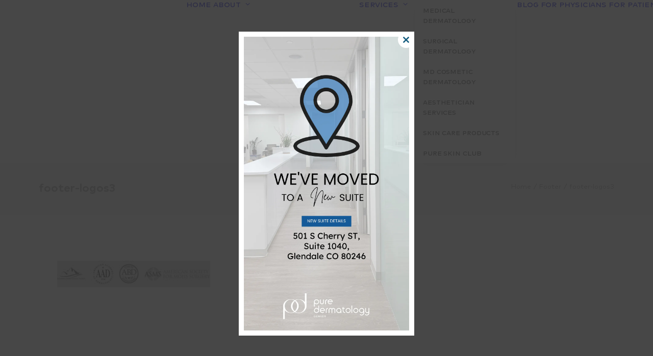

--- FILE ---
content_type: text/html; charset=UTF-8
request_url: https://puredermdenver.com/?attachment_id=395
body_size: 17510
content:
<!DOCTYPE html>
<html class="no-touch" lang="en-US" xmlns="http://www.w3.org/1999/xhtml">
<head>
<meta http-equiv="Content-Type" content="text/html; charset=UTF-8">
<meta name="viewport" content="width=device-width, initial-scale=1">
<link rel="profile" href="https://gmpg.org/xfn/11">
<link rel="pingback" href="https://puredermdenver.com/xmlrpc.php">
<meta name='robots' content='index, follow, max-image-preview:large, max-snippet:-1, max-video-preview:-1' />

	<!-- This site is optimized with the Yoast SEO plugin v26.6 - https://yoast.com/wordpress/plugins/seo/ -->
	<title>footer-logos3 - Pure Derm Denver</title>
	<link rel="canonical" href="https://puredermdenver.com/" />
	<meta property="og:locale" content="en_US" />
	<meta property="og:type" content="article" />
	<meta property="og:title" content="footer-logos3 - Pure Derm Denver" />
	<meta property="og:url" content="https://puredermdenver.com/" />
	<meta property="og:site_name" content="Pure Derm Denver" />
	<meta property="article:publisher" content="https://business.facebook.com/PureDermDenver/" />
	<meta property="article:modified_time" content="2018-03-22T02:57:32+00:00" />
	<meta property="og:image" content="https://puredermdenver.com" />
	<meta property="og:image:width" content="600" />
	<meta property="og:image:height" content="104" />
	<meta property="og:image:type" content="image/jpeg" />
	<meta name="twitter:card" content="summary_large_image" />
	<script type="application/ld+json" class="yoast-schema-graph">{"@context":"https://schema.org","@graph":[{"@type":"WebPage","@id":"https://puredermdenver.com/","url":"https://puredermdenver.com/","name":"footer-logos3 - Pure Derm Denver","isPartOf":{"@id":"https://puredermdenver.com/#website"},"primaryImageOfPage":{"@id":"https://puredermdenver.com/#primaryimage"},"image":{"@id":"https://puredermdenver.com/#primaryimage"},"thumbnailUrl":"https://puredermdenver.com/wp-content/uploads/2018/01/footer-logos3.jpg","datePublished":"2018-03-22T02:57:27+00:00","dateModified":"2018-03-22T02:57:32+00:00","breadcrumb":{"@id":"https://puredermdenver.com/#breadcrumb"},"inLanguage":"en-US","potentialAction":[{"@type":"ReadAction","target":["https://puredermdenver.com/"]}]},{"@type":"ImageObject","inLanguage":"en-US","@id":"https://puredermdenver.com/#primaryimage","url":"https://puredermdenver.com/wp-content/uploads/2018/01/footer-logos3.jpg","contentUrl":"https://puredermdenver.com/wp-content/uploads/2018/01/footer-logos3.jpg","width":600,"height":104,"caption":"footer-logos3"},{"@type":"BreadcrumbList","@id":"https://puredermdenver.com/#breadcrumb","itemListElement":[{"@type":"ListItem","position":1,"name":"Home","item":"https://puredermdenver.com/"},{"@type":"ListItem","position":2,"name":"footer-logos3"}]},{"@type":"WebSite","@id":"https://puredermdenver.com/#website","url":"https://puredermdenver.com/","name":"Pure Dermatology Denver","description":"Medical, surgical, and cosmetic dermatology","publisher":{"@id":"https://puredermdenver.com/#organization"},"alternateName":"Pure Dermatology","potentialAction":[{"@type":"SearchAction","target":{"@type":"EntryPoint","urlTemplate":"https://puredermdenver.com/?s={search_term_string}"},"query-input":{"@type":"PropertyValueSpecification","valueRequired":true,"valueName":"search_term_string"}}],"inLanguage":"en-US"},{"@type":"Organization","@id":"https://puredermdenver.com/#organization","name":"Pure Dermatology Denver Inc","url":"https://puredermdenver.com/","logo":{"@type":"ImageObject","inLanguage":"en-US","@id":"https://puredermdenver.com/#/schema/logo/image/","url":"https://puredermdenver.com/wp-content/uploads/2024/08/pure-logo.png","contentUrl":"https://puredermdenver.com/wp-content/uploads/2024/08/pure-logo.png","width":696,"height":696,"caption":"Pure Dermatology Denver Inc"},"image":{"@id":"https://puredermdenver.com/#/schema/logo/image/"},"sameAs":["https://business.facebook.com/PureDermDenver/","https://www.instagram.com/puredermdenver/"]}]}</script>
	<!-- / Yoast SEO plugin. -->


<link rel='dns-prefetch' href='//fonts.googleapis.com' />
<link rel="alternate" type="application/rss+xml" title="Pure Derm Denver &raquo; Feed" href="https://puredermdenver.com/feed/" />
<link rel="alternate" type="application/rss+xml" title="Pure Derm Denver &raquo; Comments Feed" href="https://puredermdenver.com/comments/feed/" />
<link rel="alternate" type="application/rss+xml" title="Pure Derm Denver &raquo; footer-logos3 Comments Feed" href="https://puredermdenver.com/?attachment_id=395/feed/" />
<link rel="alternate" title="oEmbed (JSON)" type="application/json+oembed" href="https://puredermdenver.com/wp-json/oembed/1.0/embed?url=https%3A%2F%2Fpuredermdenver.com%2F%3Fattachment_id%3D395" />
<link rel="alternate" title="oEmbed (XML)" type="text/xml+oembed" href="https://puredermdenver.com/wp-json/oembed/1.0/embed?url=https%3A%2F%2Fpuredermdenver.com%2F%3Fattachment_id%3D395&#038;format=xml" />
<style id='wp-img-auto-sizes-contain-inline-css' type='text/css'>
img:is([sizes=auto i],[sizes^="auto," i]){contain-intrinsic-size:3000px 1500px}
/*# sourceURL=wp-img-auto-sizes-contain-inline-css */
</style>
<style id='wp-emoji-styles-inline-css' type='text/css'>

	img.wp-smiley, img.emoji {
		display: inline !important;
		border: none !important;
		box-shadow: none !important;
		height: 1em !important;
		width: 1em !important;
		margin: 0 0.07em !important;
		vertical-align: -0.1em !important;
		background: none !important;
		padding: 0 !important;
	}
/*# sourceURL=wp-emoji-styles-inline-css */
</style>
<style id='wp-block-library-inline-css' type='text/css'>
:root{--wp-block-synced-color:#7a00df;--wp-block-synced-color--rgb:122,0,223;--wp-bound-block-color:var(--wp-block-synced-color);--wp-editor-canvas-background:#ddd;--wp-admin-theme-color:#007cba;--wp-admin-theme-color--rgb:0,124,186;--wp-admin-theme-color-darker-10:#006ba1;--wp-admin-theme-color-darker-10--rgb:0,107,160.5;--wp-admin-theme-color-darker-20:#005a87;--wp-admin-theme-color-darker-20--rgb:0,90,135;--wp-admin-border-width-focus:2px}@media (min-resolution:192dpi){:root{--wp-admin-border-width-focus:1.5px}}.wp-element-button{cursor:pointer}:root .has-very-light-gray-background-color{background-color:#eee}:root .has-very-dark-gray-background-color{background-color:#313131}:root .has-very-light-gray-color{color:#eee}:root .has-very-dark-gray-color{color:#313131}:root .has-vivid-green-cyan-to-vivid-cyan-blue-gradient-background{background:linear-gradient(135deg,#00d084,#0693e3)}:root .has-purple-crush-gradient-background{background:linear-gradient(135deg,#34e2e4,#4721fb 50%,#ab1dfe)}:root .has-hazy-dawn-gradient-background{background:linear-gradient(135deg,#faaca8,#dad0ec)}:root .has-subdued-olive-gradient-background{background:linear-gradient(135deg,#fafae1,#67a671)}:root .has-atomic-cream-gradient-background{background:linear-gradient(135deg,#fdd79a,#004a59)}:root .has-nightshade-gradient-background{background:linear-gradient(135deg,#330968,#31cdcf)}:root .has-midnight-gradient-background{background:linear-gradient(135deg,#020381,#2874fc)}:root{--wp--preset--font-size--normal:16px;--wp--preset--font-size--huge:42px}.has-regular-font-size{font-size:1em}.has-larger-font-size{font-size:2.625em}.has-normal-font-size{font-size:var(--wp--preset--font-size--normal)}.has-huge-font-size{font-size:var(--wp--preset--font-size--huge)}.has-text-align-center{text-align:center}.has-text-align-left{text-align:left}.has-text-align-right{text-align:right}.has-fit-text{white-space:nowrap!important}#end-resizable-editor-section{display:none}.aligncenter{clear:both}.items-justified-left{justify-content:flex-start}.items-justified-center{justify-content:center}.items-justified-right{justify-content:flex-end}.items-justified-space-between{justify-content:space-between}.screen-reader-text{border:0;clip-path:inset(50%);height:1px;margin:-1px;overflow:hidden;padding:0;position:absolute;width:1px;word-wrap:normal!important}.screen-reader-text:focus{background-color:#ddd;clip-path:none;color:#444;display:block;font-size:1em;height:auto;left:5px;line-height:normal;padding:15px 23px 14px;text-decoration:none;top:5px;width:auto;z-index:100000}html :where(.has-border-color){border-style:solid}html :where([style*=border-top-color]){border-top-style:solid}html :where([style*=border-right-color]){border-right-style:solid}html :where([style*=border-bottom-color]){border-bottom-style:solid}html :where([style*=border-left-color]){border-left-style:solid}html :where([style*=border-width]){border-style:solid}html :where([style*=border-top-width]){border-top-style:solid}html :where([style*=border-right-width]){border-right-style:solid}html :where([style*=border-bottom-width]){border-bottom-style:solid}html :where([style*=border-left-width]){border-left-style:solid}html :where(img[class*=wp-image-]){height:auto;max-width:100%}:where(figure){margin:0 0 1em}html :where(.is-position-sticky){--wp-admin--admin-bar--position-offset:var(--wp-admin--admin-bar--height,0px)}@media screen and (max-width:600px){html :where(.is-position-sticky){--wp-admin--admin-bar--position-offset:0px}}

/*# sourceURL=wp-block-library-inline-css */
</style><style id='global-styles-inline-css' type='text/css'>
:root{--wp--preset--aspect-ratio--square: 1;--wp--preset--aspect-ratio--4-3: 4/3;--wp--preset--aspect-ratio--3-4: 3/4;--wp--preset--aspect-ratio--3-2: 3/2;--wp--preset--aspect-ratio--2-3: 2/3;--wp--preset--aspect-ratio--16-9: 16/9;--wp--preset--aspect-ratio--9-16: 9/16;--wp--preset--color--black: #000000;--wp--preset--color--cyan-bluish-gray: #abb8c3;--wp--preset--color--white: #ffffff;--wp--preset--color--pale-pink: #f78da7;--wp--preset--color--vivid-red: #cf2e2e;--wp--preset--color--luminous-vivid-orange: #ff6900;--wp--preset--color--luminous-vivid-amber: #fcb900;--wp--preset--color--light-green-cyan: #7bdcb5;--wp--preset--color--vivid-green-cyan: #00d084;--wp--preset--color--pale-cyan-blue: #8ed1fc;--wp--preset--color--vivid-cyan-blue: #0693e3;--wp--preset--color--vivid-purple: #9b51e0;--wp--preset--gradient--vivid-cyan-blue-to-vivid-purple: linear-gradient(135deg,rgb(6,147,227) 0%,rgb(155,81,224) 100%);--wp--preset--gradient--light-green-cyan-to-vivid-green-cyan: linear-gradient(135deg,rgb(122,220,180) 0%,rgb(0,208,130) 100%);--wp--preset--gradient--luminous-vivid-amber-to-luminous-vivid-orange: linear-gradient(135deg,rgb(252,185,0) 0%,rgb(255,105,0) 100%);--wp--preset--gradient--luminous-vivid-orange-to-vivid-red: linear-gradient(135deg,rgb(255,105,0) 0%,rgb(207,46,46) 100%);--wp--preset--gradient--very-light-gray-to-cyan-bluish-gray: linear-gradient(135deg,rgb(238,238,238) 0%,rgb(169,184,195) 100%);--wp--preset--gradient--cool-to-warm-spectrum: linear-gradient(135deg,rgb(74,234,220) 0%,rgb(151,120,209) 20%,rgb(207,42,186) 40%,rgb(238,44,130) 60%,rgb(251,105,98) 80%,rgb(254,248,76) 100%);--wp--preset--gradient--blush-light-purple: linear-gradient(135deg,rgb(255,206,236) 0%,rgb(152,150,240) 100%);--wp--preset--gradient--blush-bordeaux: linear-gradient(135deg,rgb(254,205,165) 0%,rgb(254,45,45) 50%,rgb(107,0,62) 100%);--wp--preset--gradient--luminous-dusk: linear-gradient(135deg,rgb(255,203,112) 0%,rgb(199,81,192) 50%,rgb(65,88,208) 100%);--wp--preset--gradient--pale-ocean: linear-gradient(135deg,rgb(255,245,203) 0%,rgb(182,227,212) 50%,rgb(51,167,181) 100%);--wp--preset--gradient--electric-grass: linear-gradient(135deg,rgb(202,248,128) 0%,rgb(113,206,126) 100%);--wp--preset--gradient--midnight: linear-gradient(135deg,rgb(2,3,129) 0%,rgb(40,116,252) 100%);--wp--preset--font-size--small: 13px;--wp--preset--font-size--medium: 20px;--wp--preset--font-size--large: 36px;--wp--preset--font-size--x-large: 42px;--wp--preset--spacing--20: 0.44rem;--wp--preset--spacing--30: 0.67rem;--wp--preset--spacing--40: 1rem;--wp--preset--spacing--50: 1.5rem;--wp--preset--spacing--60: 2.25rem;--wp--preset--spacing--70: 3.38rem;--wp--preset--spacing--80: 5.06rem;--wp--preset--shadow--natural: 6px 6px 9px rgba(0, 0, 0, 0.2);--wp--preset--shadow--deep: 12px 12px 50px rgba(0, 0, 0, 0.4);--wp--preset--shadow--sharp: 6px 6px 0px rgba(0, 0, 0, 0.2);--wp--preset--shadow--outlined: 6px 6px 0px -3px rgb(255, 255, 255), 6px 6px rgb(0, 0, 0);--wp--preset--shadow--crisp: 6px 6px 0px rgb(0, 0, 0);}:where(.is-layout-flex){gap: 0.5em;}:where(.is-layout-grid){gap: 0.5em;}body .is-layout-flex{display: flex;}.is-layout-flex{flex-wrap: wrap;align-items: center;}.is-layout-flex > :is(*, div){margin: 0;}body .is-layout-grid{display: grid;}.is-layout-grid > :is(*, div){margin: 0;}:where(.wp-block-columns.is-layout-flex){gap: 2em;}:where(.wp-block-columns.is-layout-grid){gap: 2em;}:where(.wp-block-post-template.is-layout-flex){gap: 1.25em;}:where(.wp-block-post-template.is-layout-grid){gap: 1.25em;}.has-black-color{color: var(--wp--preset--color--black) !important;}.has-cyan-bluish-gray-color{color: var(--wp--preset--color--cyan-bluish-gray) !important;}.has-white-color{color: var(--wp--preset--color--white) !important;}.has-pale-pink-color{color: var(--wp--preset--color--pale-pink) !important;}.has-vivid-red-color{color: var(--wp--preset--color--vivid-red) !important;}.has-luminous-vivid-orange-color{color: var(--wp--preset--color--luminous-vivid-orange) !important;}.has-luminous-vivid-amber-color{color: var(--wp--preset--color--luminous-vivid-amber) !important;}.has-light-green-cyan-color{color: var(--wp--preset--color--light-green-cyan) !important;}.has-vivid-green-cyan-color{color: var(--wp--preset--color--vivid-green-cyan) !important;}.has-pale-cyan-blue-color{color: var(--wp--preset--color--pale-cyan-blue) !important;}.has-vivid-cyan-blue-color{color: var(--wp--preset--color--vivid-cyan-blue) !important;}.has-vivid-purple-color{color: var(--wp--preset--color--vivid-purple) !important;}.has-black-background-color{background-color: var(--wp--preset--color--black) !important;}.has-cyan-bluish-gray-background-color{background-color: var(--wp--preset--color--cyan-bluish-gray) !important;}.has-white-background-color{background-color: var(--wp--preset--color--white) !important;}.has-pale-pink-background-color{background-color: var(--wp--preset--color--pale-pink) !important;}.has-vivid-red-background-color{background-color: var(--wp--preset--color--vivid-red) !important;}.has-luminous-vivid-orange-background-color{background-color: var(--wp--preset--color--luminous-vivid-orange) !important;}.has-luminous-vivid-amber-background-color{background-color: var(--wp--preset--color--luminous-vivid-amber) !important;}.has-light-green-cyan-background-color{background-color: var(--wp--preset--color--light-green-cyan) !important;}.has-vivid-green-cyan-background-color{background-color: var(--wp--preset--color--vivid-green-cyan) !important;}.has-pale-cyan-blue-background-color{background-color: var(--wp--preset--color--pale-cyan-blue) !important;}.has-vivid-cyan-blue-background-color{background-color: var(--wp--preset--color--vivid-cyan-blue) !important;}.has-vivid-purple-background-color{background-color: var(--wp--preset--color--vivid-purple) !important;}.has-black-border-color{border-color: var(--wp--preset--color--black) !important;}.has-cyan-bluish-gray-border-color{border-color: var(--wp--preset--color--cyan-bluish-gray) !important;}.has-white-border-color{border-color: var(--wp--preset--color--white) !important;}.has-pale-pink-border-color{border-color: var(--wp--preset--color--pale-pink) !important;}.has-vivid-red-border-color{border-color: var(--wp--preset--color--vivid-red) !important;}.has-luminous-vivid-orange-border-color{border-color: var(--wp--preset--color--luminous-vivid-orange) !important;}.has-luminous-vivid-amber-border-color{border-color: var(--wp--preset--color--luminous-vivid-amber) !important;}.has-light-green-cyan-border-color{border-color: var(--wp--preset--color--light-green-cyan) !important;}.has-vivid-green-cyan-border-color{border-color: var(--wp--preset--color--vivid-green-cyan) !important;}.has-pale-cyan-blue-border-color{border-color: var(--wp--preset--color--pale-cyan-blue) !important;}.has-vivid-cyan-blue-border-color{border-color: var(--wp--preset--color--vivid-cyan-blue) !important;}.has-vivid-purple-border-color{border-color: var(--wp--preset--color--vivid-purple) !important;}.has-vivid-cyan-blue-to-vivid-purple-gradient-background{background: var(--wp--preset--gradient--vivid-cyan-blue-to-vivid-purple) !important;}.has-light-green-cyan-to-vivid-green-cyan-gradient-background{background: var(--wp--preset--gradient--light-green-cyan-to-vivid-green-cyan) !important;}.has-luminous-vivid-amber-to-luminous-vivid-orange-gradient-background{background: var(--wp--preset--gradient--luminous-vivid-amber-to-luminous-vivid-orange) !important;}.has-luminous-vivid-orange-to-vivid-red-gradient-background{background: var(--wp--preset--gradient--luminous-vivid-orange-to-vivid-red) !important;}.has-very-light-gray-to-cyan-bluish-gray-gradient-background{background: var(--wp--preset--gradient--very-light-gray-to-cyan-bluish-gray) !important;}.has-cool-to-warm-spectrum-gradient-background{background: var(--wp--preset--gradient--cool-to-warm-spectrum) !important;}.has-blush-light-purple-gradient-background{background: var(--wp--preset--gradient--blush-light-purple) !important;}.has-blush-bordeaux-gradient-background{background: var(--wp--preset--gradient--blush-bordeaux) !important;}.has-luminous-dusk-gradient-background{background: var(--wp--preset--gradient--luminous-dusk) !important;}.has-pale-ocean-gradient-background{background: var(--wp--preset--gradient--pale-ocean) !important;}.has-electric-grass-gradient-background{background: var(--wp--preset--gradient--electric-grass) !important;}.has-midnight-gradient-background{background: var(--wp--preset--gradient--midnight) !important;}.has-small-font-size{font-size: var(--wp--preset--font-size--small) !important;}.has-medium-font-size{font-size: var(--wp--preset--font-size--medium) !important;}.has-large-font-size{font-size: var(--wp--preset--font-size--large) !important;}.has-x-large-font-size{font-size: var(--wp--preset--font-size--x-large) !important;}
/*# sourceURL=global-styles-inline-css */
</style>

<style id='classic-theme-styles-inline-css' type='text/css'>
/*! This file is auto-generated */
.wp-block-button__link{color:#fff;background-color:#32373c;border-radius:9999px;box-shadow:none;text-decoration:none;padding:calc(.667em + 2px) calc(1.333em + 2px);font-size:1.125em}.wp-block-file__button{background:#32373c;color:#fff;text-decoration:none}
/*# sourceURL=/wp-includes/css/classic-themes.min.css */
</style>
<link rel='stylesheet' id='cpsh-shortcodes-css' href='https://puredermdenver.com/wp-content/plugins/column-shortcodes//assets/css/shortcodes.css?ver=1.0.1' type='text/css' media='all' />
<link rel='stylesheet' id='contact-form-7-css' href='https://puredermdenver.com/wp-content/plugins/contact-form-7/includes/css/styles.css?ver=6.1.4' type='text/css' media='all' />
<link rel='stylesheet' id='uncodefont-google-css' href='//fonts.googleapis.com/css?family=Karla%3Aregular%2Citalic%2C700%2C700italic%7CMontserrat%3A100%2C100italic%2C200%2C200italic%2C300%2C300italic%2Cregular%2Citalic%2C500%2C500italic%2C600%2C600italic%2C700%2C700italic%2C800%2C800italic%2C900%2C900italic&#038;subset=latin%2Clatin-ext%2Cvietnamese&#038;ver=2.10.4' type='text/css' media='all' />
<link rel='stylesheet' id='circular_font-css' href='https://puredermdenver.com/wp-content/themes/uncode-child/custom_fonts.css?ver=6.9' type='text/css' media='all' />
<link rel='stylesheet' id='uncode-style-css' href='https://puredermdenver.com/wp-content/themes/uncode/library/css/style.css?ver=1259505304' type='text/css' media='all' />
<style id='uncode-style-inline-css' type='text/css'>

@media (min-width: 960px) { 
		.limit-width { max-width: 1200px; margin: auto;}
		.menu-container:not(.grid-filters) .menu-horizontal ul.menu-smart .megamenu-block-wrapper > .vc_row[data-parent="true"].limit-width:not(.row-parent-limit) { max-width: calc(1200px - 72px); }
		}
body.menu-custom-padding .col-lg-0.logo-container, body.menu-custom-padding .col-lg-2.logo-container, body.menu-custom-padding .col-lg-12 .logo-container, body.menu-custom-padding .col-lg-4.logo-container { padding-top: 18px; padding-bottom: 18px; }
body.menu-custom-padding .col-lg-0.logo-container.shrinked, body.menu-custom-padding .col-lg-2.logo-container.shrinked, body.menu-custom-padding .col-lg-12 .logo-container.shrinked, body.menu-custom-padding .col-lg-4.logo-container.shrinked { padding-top: 9px; padding-bottom: 9px; }
@media (max-width: 959px) { body.menu-custom-padding .menu-container .logo-container { padding-top: 18px !important; padding-bottom: 18px !important; } }
#changer-back-color { transition: background-color 1000ms cubic-bezier(0.25, 1, 0.5, 1) !important; } #changer-back-color > div { transition: opacity 1000ms cubic-bezier(0.25, 1, 0.5, 1) !important; } body.bg-changer-init.disable-hover .main-wrapper .style-light,  body.bg-changer-init.disable-hover .main-wrapper .style-light h1,  body.bg-changer-init.disable-hover .main-wrapper .style-light h2, body.bg-changer-init.disable-hover .main-wrapper .style-light h3, body.bg-changer-init.disable-hover .main-wrapper .style-light h4, body.bg-changer-init.disable-hover .main-wrapper .style-light h5, body.bg-changer-init.disable-hover .main-wrapper .style-light h6, body.bg-changer-init.disable-hover .main-wrapper .style-light a, body.bg-changer-init.disable-hover .main-wrapper .style-dark, body.bg-changer-init.disable-hover .main-wrapper .style-dark h1, body.bg-changer-init.disable-hover .main-wrapper .style-dark h2, body.bg-changer-init.disable-hover .main-wrapper .style-dark h3, body.bg-changer-init.disable-hover .main-wrapper .style-dark h4, body.bg-changer-init.disable-hover .main-wrapper .style-dark h5, body.bg-changer-init.disable-hover .main-wrapper .style-dark h6, body.bg-changer-init.disable-hover .main-wrapper .style-dark a { transition: color 1000ms cubic-bezier(0.25, 1, 0.5, 1) !important; }
/*# sourceURL=uncode-style-inline-css */
</style>
<link rel='stylesheet' id='uncode-icons-css' href='https://puredermdenver.com/wp-content/themes/uncode/library/css/uncode-icons.css?ver=1259505304' type='text/css' media='all' />
<link rel='stylesheet' id='uncode-custom-style-css' href='https://puredermdenver.com/wp-content/themes/uncode/library/css/style-custom.css?ver=1259505304' type='text/css' media='all' />
<style id='uncode-custom-style-inline-css' type='text/css'>
.anchor:before {content:""; margin-top:-80px; padding-top:80px; display:block;}h1, h2, h3, h4, h5, h6{letter-spacing:-0.5px !important;}h1 {line-height:1.3em;}h2 {color:#568ec5 !important;}h3 {color:#568ec5 !important;line-height:1.5em;}h5 {color:#568ec5 !important;line-height:34px;}h6 {color:#568ec5 !important;}p {letter-spacing:-0.2px !important;line-height:26px;}.list-arrow li {list-style:none;position:relative;}.list-arrow li:before {content:'';top:6px;left:-18px;width:12px;height:18px;position:absolute;background:url('https://puredermdenver.com/wp-content/uploads/2018/10/bullet-arrow.png');background-size:contain;background-repeat:no-repeat;}ul li p:first-of-type {margin-top:0px;}.main-container .row-container .row-parent .column_child.single-internal-gutter .uncont > *:not(:first-child),.main-container .row-container .row-parent .single-internal-gutter .uncont > * {margin-top:20px;}.boxed-blue {background:#568ec5;}.btn-container .btn {font-size:16px;padding:12px 50px !important;}.btn-container .btn, .wpcf7-form .submit-container input {-webkit-transition:all 300ms ease-in-out !important;-moz-transition:all 300ms ease-in-out !important;-ms-transition:all 300ms ease-in-out !important;-o-transition:all 300ms ease-in-out !important;transition:all 300ms ease-in-out !important;}.btn-container .btn.btn-color-956876:active, .btn-container .btn.btn-color-956876:focus {color:#fff !important;}.menu-shrink .menu-container {box-shadow:none !important;}.menu-shrink .is_stuck .menu-container {box-shadow:rgba(0, 0, 0, 0.3) 0px 0px 7px !important;background-color:rgba(247, 247, 247, 0.8);}.menu-shrink .is_stuck .logo-container #main-logo a img {visibility:hidden;}.menu-shrink .is_stuck .logo-container #main-logo a .logo-image {background:url('https://puredermdenver.com/wp-content/uploads/2018/01/Pure-Dermatology-Logo-colored-md.png');background-size:contain;background-repeat:no-repeat;background-position:center;}.menu-primary-inner li a:after {border-bottom:2px solid transparent;padding-bottom:5px;}.menu-primary-inner li.active.menu-item-link a:after, .menu-primary-inner li:hover a:after {border-bottom:2px solid #fff;padding-bottom:0px;}.menu-container ul.menu-smart > li > a {font-variant:all-petite-caps;letter-spacing:-0.1px !important;}.submenu-light .menu-horizontal .menu-smart ul {padding:0px;-webkit-box-shadow:0px 5px 25px -10px rgba(211,211,211, 0.8) !important;-moz-box-shadow:0px 5px 25px -10px rgba(211,211,211, 0.8) !important;box-shadow:0px 5px 25px -10px rgba(211,211,211, 0.8) !important;margin-left:14px !important;padding-top:0px;background:transparent;}.submenu-light .menu-horizontal .menu-smart ul li a {padding:10px 15px;font-family:'MarkPro', sans-serif;color:#555;background:#fff;font-variant:all-petite-caps;letter-spacing:-0.1px !important;}.submenu-light .menu-horizontal .menu-smart ul li:hover a {background:#EAF1F8;color:#555;}.menu-btn-container.btn {color:#568ec5;letter-spacing:0px;background:#fff;}.menu-btn-container.btn:hover {background:#568ec5;border-color:#568ec5;color:#fff;}.cta-sidebar .wpcf7 form {padding:0px 40px 40px 40px !important;}.cta-sidebar .wpcf7-form .form-field-container, .cta-sidebar .wpcf7 .submit-container {width:100%;float:none;}.menu-shrink .is_stuck .menu-smart a {color:#555555 !important;}.menu-shrink .is_stuck .menu-primary-inner li.active.menu-item-link a:after,.menu-shrink .is_stuck .menu-primary-inner li:hover a:after {border-color:#555 !important;}.foot-bot .uncode_text_column:last-child {margin:0 !important;}span.tp-bullet-title {display:none !important;}.owl-dots.single-h-padding.owl-dots-classes { bottom:0px !important;}.testimonial-box .uncont{border:1px solid #568ec5;display:block;padding:7% 50px;border-radius:5px;}.owl-dots .owl-dot span {background:#d4e4ed !important;border:none !important;}.owl-dots .owl-dot.active span, .owl-dots .owl-dot:hover span {background:#2679a7 !important;border:none;box-shadow:none;}.slider-title {letter-spacing:-0.5px !important;}.ares .tp-bullet {background:#a19996;width:10px;height:10px;}.tp-bullet:hover, .ares .tp-bullet.selected {background:#000;}.footer-top p {font-size:14px !important;color:#3b3b3b;}.footer-top a {color:#568ec5;}footer p:empty {display:none;}.footer-top .icon-box-icon i {font-size:20px;line-height:30px;}.footer-top .icon-box{padding:0px 5px;}.wpcf7-form .form-label {display:none;}.wpcf7-form .form-field-container input, .wpcf7-form .form-field-container textarea {width:100%;background:#fff;border:none;color:#568ec5;font-family:'MarkPro', sans-serif;font-weight:500;font-size:14px;line-height:20px;padding:20px;}.wpcf7-form .form-field-container textarea {height:85px !important;}.wpcf7-form .submit-container {margin-top:10px;}.wpcf7-form .submit-container input {background:#568ec5;border:none;color:#fff;text-align:center;width:100%;font-family:'MarkPro', sans-serif;font-weight:700 !important;font-size:16px;line-height:20px;padding:20px;white-space:normal;}.form-field-container.one-fourth, .submit-container.one-fourth {width:24%;float:left;margin-right:1%;}.wpcf7-form .submit-container input:hover {color:#fff;background:#4980b7;-webkit-box-shadow:0px 10px 25px -5px rgba(5, 54, 105, .5) !important;-moz-box-shadow:0px 10px 25px -5px rgba(5, 54, 105, .5) !important;box-shadow:0px 10px 25px -5px rgba(5, 54, 105, .5) !important;}.screen-reader-response[role="alert"] {display:none;}.wpcf7-not-valid {border:1px solid #940000 !important;}.wpcf7-not-valid-tip {display:none !important;}.wpcf7-response-output.wpcf7-validation-errors {color:#940000 !important;display:block !important;float:left !important;text-align:center !important;width:100%;}.wpcf7-response-output.wpcf7-mail-sent-ok {color:#5e96cd !important;text-align:center;margin-top:18px !important;display:block !important;float:left;width:100%;}::-webkit-input-placeholder {color:#5e96cd !important;}::-moz-placeholder {color:#5e96cd !important;}:-ms-input-placeholder {color:#5e96cd !important;}:-moz-placeholder {color:#5e96cd !important;}.form-field-container.one-fourth {clear:none;}.wpcf7 .wpcf7-mail-sent-ok, .wpcf7 .wpcf7-validation-errors, .wpcf7 span.wpcf7-not-valid-tip {font-size:16px !important;}.form-field-container.one-half:nth-child(2n) {width:49%;margin-right:1%;}.form-field-container.one-half:nth-child(2n+1) {width:49%;}.form-field-container.one-half {display:inline-block;}.grecaptcha-badge {display:none !important;}.prod-shop .panel-title span {font-size:16px !important;letter-spacing:0 !important;}.prod-shop .panel-body {padding:20px 0 !important;}.imgmob {display:none;}.single-post header:not(.is_stuck) .logo-container #main-logo a .logo-image {background:url(https://puredermdenver.com/wp-content/uploads/2018/01/Pure-Dermatology-Logo-colored-md.png);background-size:contain;background-repeat:no-repeat;background-position:center;}.single-post header:not(.is_stuck).menu-container {box-shadow:rgb(0 0 0 / 0.07) 0px 0px 7px !important;}.single-post header:not(.is_stuck) #main-logo .navbar-brand img {opacity:0;}.single-post .menu-container .menu-smart a {color:#555555 !important;}.single-post .post-title-wrapper {margin-top:30px;}.single-post .category-info {display:none;}.single-post .post-tag-share-container {text-align:center;}.single-post .post-tag-share-container .post-share:before {content:'Share This:';display:block;text-align:center;text-transform:uppercase;margin-bottom:5px;}.single-post .post-tag-share-container .post-share {margin-left:auto;margin-right:auto;}@media (max-width:1240px) {#logo-container-mobile .logo-image img {max-width:320px;max-height:100%;width:auto;height:auto;line-height:inherit;padding-top:2%;padding-bottom:2%;}.font-size-menu, .menu-container ul.menu-smart > li > a {font-size:16px;}.menu-btn-container.btn {padding-left:10px !important;padding-right:10px !important;}.menu-smart > li > a {padding-left:7px;padding-right:7px;}}@media (max-width:1024px) {#logo-container-mobile .logo-image img {max-width:240px;max-height:100%;width:auto;height:auto;line-height:inherit;padding-top:5%;}.menu-smart > li > a, .menu-btn-container.btn {font-size:16px !important;}.menu-wrapper .row-menu .row-menu-inner {padding-left:10px;padding-right:10px; }}@media (max-width:959px) {.menu-light .menu-smart > li.current-menu-item:not(.menu-item-type-custom) > a, .menu-light .menu-smart > li > a {color:#568ec5;}.menu-horizontal-inner .navbar-nav:first-child:not(:only-child) .menu-smart {padding-bottom:20px !important;}.menu-wrapper.menu-sticky .menu-container {-webkit-box-shadow:0px 5px 25px -5px rgba(5, 54, 105, .3) !important;-moz-box-shadow:0px 5px 25px -5px rgba(5, 54, 105, .3) !important;box-shadow:0px 5px 25px -5px rgba(5, 54, 105, .3) !important;}.mobile-menu-button {z-index:999999;}.menu-container {background:#568ec5;}.menu-light .menu-smart > li.current-menu-item:not(.menu-item-type-custom) > a:active, .menu-light .menu-smart > li > a:hover,.submenu-light .menu-smart li.active > a, .submenu-light .menu-smart li.current-menu-ancestor > a {color:#568ec5;}.submenu-light .menu-horizontal .menu-smart ul {-webkit-box-shadow:none !important;-moz-box-shadow:none !important;box-shadow:none !important;margin-left:0px !important;padding-top:0px;background:#568ec5;}.submenu-light:not(.isotope-filters) .main-menu-container,.submenu-light:not(.isotope-filters) .menu-smart,.submenu-light .menu-horizontal .menu-smart ul li a {background:#568ec5 !important;}.menu-light .menu-smart > li.current-menu-item:not(.menu-item-type-custom) > a {color:#fff;font-weight:bolder !important;}.menu-btn-container.btn, .menu-horizontal .menu-btn-cell, .menu-horizontal .menu-btn-table {width:100% !important;}.submenu-light .menu-horizontal .menu-smart ul li a {padding:10px 36px 10px 50px;color:#fff !important;}.form-field-container.one-half:nth-child(2n+1) {width:100%;}.form-field-container.one-half:nth-child(2n) {width:100%;margin-right:0;}}@media (max-width:768px) {.form-field-container.one-fourth, .submit-container.one-fourth {width:100%;float:none;margin-right:0px;display:block;}}@media (max-width:569px) {.prod-shop .uncell {padding-left:0 !important;}.imgdesk {display:none;}.imgmob {display:block;}}@media (max-width:414px) {.logo-container .logo-image {width:100% !important;padding-right:35px;}#logo-container-mobile .logo-image img {max-width:100%;max-height:100%;width:auto;height:auto;line-height:inherit;padding-top:15px;}}@media (max-width:320px) {#logo-container-mobile .logo-image img {padding-top:22px;}}
/*# sourceURL=uncode-custom-style-inline-css */
</style>
<link rel='stylesheet' id='child-style-css' href='https://puredermdenver.com/wp-content/themes/uncode-child/style.css?ver=470315414' type='text/css' media='all' />
<script type="text/javascript" src="https://puredermdenver.com/wp-includes/js/jquery/jquery.min.js?ver=3.7.1" id="jquery-core-js"></script>
<script type="text/javascript" src="https://puredermdenver.com/wp-includes/js/jquery/jquery-migrate.min.js?ver=3.4.1" id="jquery-migrate-js"></script>
<script type="text/javascript" src="//puredermdenver.com/wp-content/plugins/revslider/sr6/assets/js/rbtools.min.js?ver=6.7.23" async id="tp-tools-js"></script>
<script type="text/javascript" src="//puredermdenver.com/wp-content/plugins/revslider/sr6/assets/js/rs6.min.js?ver=6.7.23" async id="revmin-js"></script>
<script type="text/javascript" id="uncode-init-js-extra">
/* <![CDATA[ */
var SiteParameters = {"days":"days","hours":"hours","minutes":"minutes","seconds":"seconds","constant_scroll":"on","scroll_speed":"2","parallax_factor":"0.25","loading":"Loading\u2026","slide_name":"slide","slide_footer":"footer","ajax_url":"https://puredermdenver.com/wp-admin/admin-ajax.php","nonce_adaptive_images":"d3e83fe4a7","nonce_srcset_async":"20403536f0","enable_debug":"","block_mobile_videos":"","is_frontend_editor":"","main_width":["1200","px"],"mobile_parallax_allowed":"","listen_for_screen_update":"1","wireframes_plugin_active":"","sticky_elements":"off","resize_quality":"90","register_metadata":"","bg_changer_time":"1000","update_wc_fragments":"1","optimize_shortpixel_image":"","menu_mobile_offcanvas_gap":"45","custom_cursor_selector":"[href], .trigger-overlay, .owl-next, .owl-prev, .owl-dot, input[type=\"submit\"], input[type=\"checkbox\"], button[type=\"submit\"], a[class^=\"ilightbox\"], .ilightbox-thumbnail, .ilightbox-prev, .ilightbox-next, .overlay-close, .unmodal-close, .qty-inset \u003E span, .share-button li, .uncode-post-titles .tmb.tmb-click-area, .btn-link, .tmb-click-row .t-inside, .lg-outer button, .lg-thumb img, a[data-lbox], .uncode-close-offcanvas-overlay, .uncode-nav-next, .uncode-nav-prev, .uncode-nav-index","mobile_parallax_animation":"","lbox_enhanced":"","native_media_player":"1","vimeoPlayerParams":"?autoplay=0","ajax_filter_key_search":"key","ajax_filter_key_unfilter":"unfilter","index_pagination_disable_scroll":"","index_pagination_scroll_to":"","uncode_wc_popup_cart_qty":"","disable_hover_hack":"","uncode_nocookie":"","menuHideOnClick":"1","menuShowOnClick":"","smoothScroll":"off","smoothScrollDisableHover":"","smoothScrollQuery":"960","uncode_force_onepage_dots":"","uncode_smooth_scroll_safe":"","uncode_lb_add_galleries":", .gallery","uncode_lb_add_items":", .gallery .gallery-item a","uncode_prev_label":"Previous","uncode_next_label":"Next","uncode_slide_label":"Slide","uncode_share_label":"Share on %","uncode_has_ligatures":"","uncode_is_accessible":"","uncode_carousel_itemSelector":"*:not(.hidden)","uncode_limit_width":"1200px"};
//# sourceURL=uncode-init-js-extra
/* ]]> */
</script>
<script type="text/javascript" src="https://puredermdenver.com/wp-content/themes/uncode/library/js/init.js?ver=1259505304" id="uncode-init-js"></script>
<script></script><link rel="https://api.w.org/" href="https://puredermdenver.com/wp-json/" /><link rel="alternate" title="JSON" type="application/json" href="https://puredermdenver.com/wp-json/wp/v2/media/395" /><link rel="EditURI" type="application/rsd+xml" title="RSD" href="https://puredermdenver.com/xmlrpc.php?rsd" />
<meta name="generator" content="WordPress 6.9" />
<link rel='shortlink' href='https://puredermdenver.com/?p=395' />
			<link rel="preload" href="https://puredermdenver.com/wp-content/plugins/hustle/assets/hustle-ui/fonts/hustle-icons-font.woff2" as="font" type="font/woff2" crossorigin>
		<style type="text/css">.recentcomments a{display:inline !important;padding:0 !important;margin:0 !important;}</style><style id="hustle-module-5-0-styles" class="hustle-module-styles hustle-module-styles-5">@media screen and (min-width: 783px) {.hustle-ui:not(.hustle-size--small).module_id_5 .hustle-popup-content {max-width: 800px;max-height: none;max-height: unset;overflow-y: initial;}}@media screen and (min-width: 783px) { .hustle-layout {max-height: none;max-height: unset;}} .hustle-ui.module_id_5  {padding-right: 10px;padding-left: 10px;}.hustle-ui.module_id_5  .hustle-popup-content .hustle-info,.hustle-ui.module_id_5  .hustle-popup-content .hustle-optin {padding-top: 10px;padding-bottom: 10px;} .hustle-ui.module_id_5 .hustle-layout {margin: 0px 0px 0px 0px;padding: 0px 0px 0px 0px;border-width: 10px 10px 10px 10px;border-style: solid;border-color: #ffffff;border-radius: 0px 0px 0px 0px;overflow: hidden;background-color: rgba(23, 99, 135, 0);-moz-box-shadow: 0px 0px 0px 0px rgba(0,0,0,0);-webkit-box-shadow: 0px 0px 0px 0px rgba(0,0,0,0);box-shadow: 0px 0px 0px 0px rgba(0,0,0,0);} .hustle-ui.module_id_5 .hustle-layout .hustle-layout-content {padding: 0px 0px 0px 0px;border-width: 0px 0px 0px 0px;border-style: solid;border-radius: 0px 0px 0px 0px;border-color: rgba(0,0,0,0);background-color: #78B5D1;-moz-box-shadow: 0px 0px 0px 0px rgba(0,0,0,0);-webkit-box-shadow: 0px 0px 0px 0px rgba(0,0,0,0);box-shadow: 0px 0px 0px 0px rgba(0,0,0,0);}.hustle-ui.module_id_5 .hustle-main-wrapper {position: relative;padding: 0;}.hustle-ui.module_id_5 .hustle-layout .hustle-image {background-color: rgba(22, 94, 128, 0);}@media screen and (min-width: 783px) {.hustle-ui:not(.hustle-size--small).module_id_5 .hustle-layout .hustle-image {min-width: 1px;max-width: 100%;min-height: 0;-webkit-box-flex: 1;-ms-flex: 1;flex: 1;}}.hustle-ui.module_id_5 .hustle-layout .hustle-image {overflow: hidden;display: flex;display: -ms-flexbox;display: -webkit-box;flex-direction: column;-ms-flex-direction: column;-webkit-box-orient: vertical;-webkit-box-direction: normal;justify-content: center;-ms-flex-pack: center;}.hustle-ui.module_id_5 .hustle-layout .hustle-image img {width: auto;max-width: 100%;height: auto;display: block;flex: 0 1 auto;-ms-flex: 0 1 auto;-webkit-box-flex: 0;margin: 0 auto;}@media all and (-ms-high-contrast: none), (-ms-high-contrast: active) {.hustle-ui.module_id_5 .hustle-layout .hustle-image {display: block;}.hustle-ui.module_id_5 .hustle-layout .hustle-image img {}}button.hustle-button-close .hustle-icon-close:before {font-size: inherit;}.hustle-ui.module_id_5 button.hustle-button-close {color: #666666;background: #ffffff;border-radius: 100%;position: absolute;z-index: 1;display: block;width: 32px;height: 32px;right: 0;left: auto;top: 0;bottom: auto;transform: unset;}.hustle-ui.module_id_5 button.hustle-button-close .hustle-icon-close {font-size: 12px;}.hustle-ui.module_id_5 button.hustle-button-close:hover {color: #165E80;}.hustle-ui.module_id_5 button.hustle-button-close:focus {color: #165E80;}.hustle-ui.module_id_5 .hustle-popup-mask {background-color: rgba(51,51,51,0.9);}.hustle-ui.hustle_module_id_5[data-id="5"] .hustle-popup-content{width: auto !important;}.hustle-ui.hustle_module_id_5[data-id="5"] .hustle-popup-content{width: auto !important;}.hustle-ui.hustle_module_id_5[data-id="5"] .hustle-image img{height: 80vh !important;}</style><meta name="generator" content="Powered by Slider Revolution 6.7.23 - responsive, Mobile-Friendly Slider Plugin for WordPress with comfortable drag and drop interface." />
<link rel="icon" href="https://puredermdenver.com/wp-content/uploads/2018/01/favicon.png" sizes="32x32" />
<link rel="icon" href="https://puredermdenver.com/wp-content/uploads/2018/01/favicon.png" sizes="192x192" />
<link rel="apple-touch-icon" href="https://puredermdenver.com/wp-content/uploads/2018/01/favicon.png" />
<meta name="msapplication-TileImage" content="https://puredermdenver.com/wp-content/uploads/2018/01/favicon.png" />
<script>function setREVStartSize(e){
			//window.requestAnimationFrame(function() {
				window.RSIW = window.RSIW===undefined ? window.innerWidth : window.RSIW;
				window.RSIH = window.RSIH===undefined ? window.innerHeight : window.RSIH;
				try {
					var pw = document.getElementById(e.c).parentNode.offsetWidth,
						newh;
					pw = pw===0 || isNaN(pw) || (e.l=="fullwidth" || e.layout=="fullwidth") ? window.RSIW : pw;
					e.tabw = e.tabw===undefined ? 0 : parseInt(e.tabw);
					e.thumbw = e.thumbw===undefined ? 0 : parseInt(e.thumbw);
					e.tabh = e.tabh===undefined ? 0 : parseInt(e.tabh);
					e.thumbh = e.thumbh===undefined ? 0 : parseInt(e.thumbh);
					e.tabhide = e.tabhide===undefined ? 0 : parseInt(e.tabhide);
					e.thumbhide = e.thumbhide===undefined ? 0 : parseInt(e.thumbhide);
					e.mh = e.mh===undefined || e.mh=="" || e.mh==="auto" ? 0 : parseInt(e.mh,0);
					if(e.layout==="fullscreen" || e.l==="fullscreen")
						newh = Math.max(e.mh,window.RSIH);
					else{
						e.gw = Array.isArray(e.gw) ? e.gw : [e.gw];
						for (var i in e.rl) if (e.gw[i]===undefined || e.gw[i]===0) e.gw[i] = e.gw[i-1];
						e.gh = e.el===undefined || e.el==="" || (Array.isArray(e.el) && e.el.length==0)? e.gh : e.el;
						e.gh = Array.isArray(e.gh) ? e.gh : [e.gh];
						for (var i in e.rl) if (e.gh[i]===undefined || e.gh[i]===0) e.gh[i] = e.gh[i-1];
											
						var nl = new Array(e.rl.length),
							ix = 0,
							sl;
						e.tabw = e.tabhide>=pw ? 0 : e.tabw;
						e.thumbw = e.thumbhide>=pw ? 0 : e.thumbw;
						e.tabh = e.tabhide>=pw ? 0 : e.tabh;
						e.thumbh = e.thumbhide>=pw ? 0 : e.thumbh;
						for (var i in e.rl) nl[i] = e.rl[i]<window.RSIW ? 0 : e.rl[i];
						sl = nl[0];
						for (var i in nl) if (sl>nl[i] && nl[i]>0) { sl = nl[i]; ix=i;}
						var m = pw>(e.gw[ix]+e.tabw+e.thumbw) ? 1 : (pw-(e.tabw+e.thumbw)) / (e.gw[ix]);
						newh =  (e.gh[ix] * m) + (e.tabh + e.thumbh);
					}
					var el = document.getElementById(e.c);
					if (el!==null && el) el.style.height = newh+"px";
					el = document.getElementById(e.c+"_wrapper");
					if (el!==null && el) {
						el.style.height = newh+"px";
						el.style.display = "block";
					}
				} catch(e){
					console.log("Failure at Presize of Slider:" + e)
				}
			//});
		  };</script>
		<style type="text/css" id="wp-custom-css">
			#var img {
  height: 380px !important;
}		</style>
		<noscript><style> .wpb_animate_when_almost_visible { opacity: 1; }</style></noscript><link rel='stylesheet' id='hustle_icons-css' href='https://puredermdenver.com/wp-content/plugins/hustle/assets/hustle-ui/css/hustle-icons.min.css?ver=7.8.5' type='text/css' media='all' />
<link rel='stylesheet' id='hustle_global-css' href='https://puredermdenver.com/wp-content/plugins/hustle/assets/hustle-ui/css/hustle-global.min.css?ver=7.8.5' type='text/css' media='all' />
<link rel='stylesheet' id='hustle_info-css' href='https://puredermdenver.com/wp-content/plugins/hustle/assets/hustle-ui/css/hustle-info.min.css?ver=7.8.5' type='text/css' media='all' />
<link rel='stylesheet' id='hustle_popup-css' href='https://puredermdenver.com/wp-content/plugins/hustle/assets/hustle-ui/css/hustle-popup.min.css?ver=7.8.5' type='text/css' media='all' />
<link rel='stylesheet' id='rs-plugin-settings-css' href='//puredermdenver.com/wp-content/plugins/revslider/sr6/assets/css/rs6.css?ver=6.7.23' type='text/css' media='all' />
<style id='rs-plugin-settings-inline-css' type='text/css'>
#rs-demo-id {}
/*# sourceURL=rs-plugin-settings-inline-css */
</style>
</head>
<body data-rsssl=1 class="attachment wp-singular attachment-template-default single single-attachment postid-395 attachmentid-395 attachment-jpeg wp-theme-uncode wp-child-theme-uncode-child  style-color-lxmt-bg hormenu-position-left megamenu-full-submenu hmenu hmenu-position-right header-full-width main-center-align menu-mobile-transparent menu-custom-padding textual-accent-color menu-mobile-default mobile-parallax-not-allowed ilb-no-bounce qw-body-scroll-disabled menu-sticky-fix no-qty-fx wpb-js-composer js-comp-ver-8.7.1.2 vc_responsive" data-border="0">


			<div id="vh_layout_help"></div><div class="body-borders" data-border="0"><div class="top-border body-border-shadow"></div><div class="right-border body-border-shadow"></div><div class="bottom-border body-border-shadow"></div><div class="left-border body-border-shadow"></div><div class="top-border style-light-bg"></div><div class="right-border style-light-bg"></div><div class="bottom-border style-light-bg"></div><div class="left-border style-light-bg"></div></div>	<div class="box-wrapper">
		<div class="box-container">
		<script type="text/javascript" id="initBox">UNCODE.initBox();</script>
		<div class="menu-wrapper menu-shrink menu-sticky">
													
													<header id="masthead" class="navbar menu-primary menu-light submenu-light menu-transparent menu-add-padding style-light-original single-h-padding menu-absolute menu-with-logo">
														<div class="menu-container style-color-xsdn-bg menu-no-borders" role="navigation">
															<div class="row-menu">
																<div class="row-menu-inner">
																	<div id="logo-container-mobile" class="col-lg-0 logo-container middle">
																		<div id="main-logo" class="navbar-header style-light">
																			<a href="https://puredermdenver.com/" class="navbar-brand" data-padding-shrink ="9" data-minheight="40" aria-label="Pure Derm Denver"><div class="logo-image main-logo logo-skinnable" data-maxheight="50" style="height: 50px;"><img fetchpriority="high" decoding="async" src="https://puredermdenver.com/wp-content/uploads/2018/01/Pure-Dermatology-Logo-md.png" alt="Pure Dermatology Logo" width="680" height="107" class="img-responsive" /></div></a>
																		</div>
																		<div class="mmb-container"><div class="mobile-additional-icons"></div><div class="mobile-menu-button mobile-menu-button-light lines-button" aria-label="Toggle menu" role="button" tabindex="0"><span class="lines"><span></span></span></div></div>
																	</div>
																	<div class="col-lg-12 main-menu-container middle">
																		<div class="menu-horizontal ">
																			<div class="menu-horizontal-inner">
																				<div class="nav navbar-nav navbar-main navbar-nav-last"><ul id="menu-main" class="menu-primary-inner menu-smart sm" role="menu"><li role="menuitem"  id="menu-item-128" class="menu-item menu-item-type-post_type menu-item-object-page menu-item-home depth-0 menu-item-128 menu-item-link"><a href="https://puredermdenver.com/">Home<i class="fa fa-angle-right fa-dropdown"></i></a></li>
<li role="menuitem"  id="menu-item-120" class="menu-item menu-item-type-post_type menu-item-object-page menu-item-has-children depth-0 menu-item-120 dropdown menu-item-link"><a href="https://puredermdenver.com/about/" data-toggle="dropdown" class="dropdown-toggle" data-type="title">About<i class="fa fa-angle-down fa-dropdown"></i></a>
<ul role="menu" class="drop-menu un-submenu " data-lenis-prevent>
	<li role="menuitem"  id="menu-item-225" class="menu-item menu-item-type-post_type menu-item-object-page depth-1 menu-item-225"><a href="https://puredermdenver.com/about/">About Pure Dermatology<i class="fa fa-angle-right fa-dropdown"></i></a></li>
	<li role="menuitem"  id="menu-item-227" class="menu-item menu-item-type-post_type menu-item-object-page depth-1 menu-item-227"><a href="https://puredermdenver.com/meet-our-physicians/">Meet Our Physician<i class="fa fa-angle-right fa-dropdown"></i></a></li>
	<li role="menuitem"  id="menu-item-474" class="menu-item menu-item-type-post_type menu-item-object-page depth-1 menu-item-474"><a href="https://puredermdenver.com/meet-our-aestheticians/">Meet Our Aestheticians<i class="fa fa-angle-right fa-dropdown"></i></a></li>
</ul>
</li>
<li role="menuitem"  id="menu-item-119" class="menu-item menu-item-type-post_type menu-item-object-page menu-item-has-children depth-0 menu-item-119 dropdown menu-item-link"><a href="https://puredermdenver.com/services/" data-toggle="dropdown" class="dropdown-toggle" data-type="title">Services<i class="fa fa-angle-down fa-dropdown"></i></a>
<ul role="menu" class="drop-menu un-submenu " data-lenis-prevent>
	<li role="menuitem"  id="menu-item-547" class="menu-item menu-item-type-post_type menu-item-object-page depth-1 menu-item-547"><a href="https://puredermdenver.com/medical-dermatology/">Medical Dermatology<i class="fa fa-angle-right fa-dropdown"></i></a></li>
	<li role="menuitem"  id="menu-item-546" class="menu-item menu-item-type-post_type menu-item-object-page depth-1 menu-item-546"><a href="https://puredermdenver.com/surgical-dermatology/">Surgical Dermatology<i class="fa fa-angle-right fa-dropdown"></i></a></li>
	<li role="menuitem"  id="menu-item-691" class="menu-item menu-item-type-post_type menu-item-object-page depth-1 menu-item-691"><a href="https://puredermdenver.com/md-cosmetic/">MD Cosmetic Dermatology<i class="fa fa-angle-right fa-dropdown"></i></a></li>
	<li role="menuitem"  id="menu-item-544" class="menu-item menu-item-type-post_type menu-item-object-page depth-1 menu-item-544"><a href="https://puredermdenver.com/aesthetician-services/">Aesthetician Services<i class="fa fa-angle-right fa-dropdown"></i></a></li>
	<li role="menuitem"  id="menu-item-796" class="menu-item menu-item-type-custom menu-item-object-custom depth-1 menu-item-796"><a href="https://puredermdenver.com/shop">Skin Care Products<i class="fa fa-angle-right fa-dropdown"></i></a></li>
	<li role="menuitem"  id="menu-item-1794" class="menu-item menu-item-type-post_type menu-item-object-page depth-1 menu-item-1794"><a href="https://puredermdenver.com/pureskinclub/">Pure Skin Club<i class="fa fa-angle-right fa-dropdown"></i></a></li>
</ul>
</li>
<li role="menuitem"  id="menu-item-924" class="menu-item menu-item-type-post_type menu-item-object-page depth-0 menu-item-924 menu-item-link"><a href="https://puredermdenver.com/blog/">Blog<i class="fa fa-angle-right fa-dropdown"></i></a></li>
<li role="menuitem"  id="menu-item-118" class="menu-item menu-item-type-post_type menu-item-object-page depth-0 menu-item-118 menu-item-link"><a href="https://puredermdenver.com/for-physicians/">For Physicians<i class="fa fa-angle-right fa-dropdown"></i></a></li>
<li role="menuitem"  id="menu-item-117" class="menu-item menu-item-type-post_type menu-item-object-page depth-0 menu-item-117 menu-item-link"><a href="https://puredermdenver.com/for-patients/">For Patients<i class="fa fa-angle-right fa-dropdown"></i></a></li>
<li role="menuitem"  id="menu-item-674" class="menu-item-button"><a target="_blank" href="https://self.schdl.com/patient/1020" data-toggle="dropdown" class="dropdown-toggle" data-type="title"><div class="menu-btn-table"><div class="menu-btn-cell"><div class="menu-item menu-item-type-custom menu-item-object-custom menu-item-has-children depth-0 menu-item-674 menu-btn-container dropdown btn"><span>Schedule Visit</span></div></div></div></a>
<ul role="menu" class="drop-menu un-submenu " data-lenis-prevent>
	<li role="menuitem"  id="menu-item-116" class="menu-item menu-item-type-post_type menu-item-object-page depth-1 menu-item-116"><a href="https://puredermdenver.com/location/">Location<i class="fa fa-angle-right fa-dropdown"></i></a></li>
</ul>
</li>
</ul></div><div class="uncode-close-offcanvas-mobile lines-button close navbar-mobile-el"><span class="lines"></span></div><div class="desktop-hidden menu-accordion-secondary">
														 							</div></div>
						
																		</div>
																	</div>
																</div>
															</div></div>
													</header>
												</div>			<script type="text/javascript" id="fixMenuHeight">UNCODE.fixMenuHeight();</script>
						<div class="main-wrapper">
				<div class="main-container">
					<div class="page-wrapper" role="main">
						<div class="sections-container" id="sections-container">
<script type="text/javascript">UNCODE.initHeader();</script><div class="row-container row-breadcrumb row-breadcrumb-light text-right">
		  					<div class="row row-parent style-light limit-width">
									<div class="breadcrumb-title h5 text-bold">footer-logos3</div><ol class="breadcrumb header-subtitle"><li><a href="https://puredermdenver.com/">Home</a></li><li><a href="https://puredermdenver.com/?uncodeblock=footer">Footer</a></li><li class="current">footer-logos3</li></ol>
								</div>
							</div><article id="post-395" class="page-body style-light-bg post-395 attachment type-attachment status-inherit hentry">
          <div class="post-wrapper">
          	<div class="post-body"><div class="post-content un-no-sidebar-layout"><div class="row-container">
		  					<div class="row row-parent style-light limit-width double-top-padding double-bottom-padding">
									<div class="row-container">
		  					<div class="row row-parent style-light limit-width no-top-padding double-bottom-padding">
									<p class="attachment"><a href='https://puredermdenver.com/wp-content/uploads/2018/01/footer-logos3.jpg'><img decoding="async" width="300" height="52" src="https://puredermdenver.com/wp-content/uploads/2018/01/footer-logos3-300x52.jpg" class="attachment-medium size-medium" alt="footer-logos3" srcset="https://puredermdenver.com/wp-content/uploads/2018/01/footer-logos3-300x52.jpg 300w, https://puredermdenver.com/wp-content/uploads/2018/01/footer-logos3.jpg 600w" sizes="(max-width: 300px) 100vw, 300px" /></a></p>
								</div>
							</div>
								</div>
							</div></div></div>
          </div>
        </article>								</div><!-- sections container -->
							</div><!-- page wrapper -->
												<footer id="colophon" class="site-footer" role="contentinfo">
							<div data-parent="true" class="vc_row footer-top has-bg need-focus style-color-xsdn-bg row-container" id="row-unique-0"><div class="row single-top-padding single-bottom-padding no-h-padding full-width row-parent"><div class="wpb_row row-inner"><div class="wpb_column pos-top pos-center align_center column_parent col-lg-12 single-internal-gutter"><div class="uncol style-light"  ><div class="uncoltable"><div class="uncell no-block-padding style-color-xsdn-bg has-bg" ><div class="uncont" ><div class="uncode-single-media  text-center"><div class="single-wrapper" style="max-width: 300px;"><a class="single-media-link" href="https://puredermdenver.com/"><div class="tmb tmb-light  tmb-media-first tmb-media-last tmb-content-overlay tmb-no-bg"><div class="t-inside"><div class="t-entry-visual"><div class="t-entry-visual-tc"><div class="uncode-single-media-wrapper"><img decoding="async" class="wp-image-163" src="https://puredermdenver.com/wp-content/uploads/2018/01/logo-footer-colored.png" width="565" height="170" alt="Logo Footer Colored" srcset="https://puredermdenver.com/wp-content/uploads/2018/01/logo-footer-colored.png 565w, https://puredermdenver.com/wp-content/uploads/2018/01/logo-footer-colored-300x90.png 300w" sizes="(max-width: 565px) 100vw, 565px" /></div>
					</div>
				</div></div></div></a></div></div><div class="empty-space empty-half" ><span class="empty-space-inner"></span></div>
<div class="uncode_text_column" ><p><span style="color: #568ec5; font-weight: 500;">501 S. Cherry St., Suite 1040, Glendale, CO 80246<br />
</span>P: <a style="color: #3b3b3b;" href="tel:3033337873"><span style="color: #3b3b3b;">303.333.PURE (7873)</span></a> | F: <a href="tel:3033217873"><span style="color: #3b3b3b;">303.321.7873</span></a><br />
Hours: Monday to Thursday 8:30am &#8211; 5:00pm, Friday 8:30 &#8211; 4:00pm</p>
</div><div class="icon-box icon-box-left  icon-inline" ><div class="icon-box-icon fa-container" style="margin-bottom: 0px;"><a role="button" href="https://business.facebook.com/PureDermDenver/" target="_blank" class="text-color-117877-color custom-link"><i class="fa fa-facebook-square fa-1x fa-fw"></i></a></div></div><div class="icon-box icon-box-left  icon-inline" ><div class="icon-box-icon fa-container" style="margin-bottom: 0px;"><a role="button" href="https://www.instagram.com/puredermdenver/" target="_blank" class="text-color-117877-color custom-link"><i class="fa fa-instagram fa-1x fa-fw"></i></a></div></div></div></div></div></div></div><script id="script-row-unique-0" data-row="script-row-unique-0" type="text/javascript" class="vc_controls">UNCODE.initRow(document.getElementById("row-unique-0"));</script></div></div></div><div data-parent="true" class="vc_row foot-bot has-bg need-focus style-color-188928-bg row-container" id="row-unique-1"><div class="row full-width row-parent"><div class="wpb_row row-inner"><div class="wpb_column pos-top pos-center align_center column_parent col-lg-12 single-internal-gutter"><div class="uncol style-light"  ><div class="uncoltable"><div class="uncell no-block-padding" ><div class="uncont" ><div class="uncode-single-media  text-center"><div class="single-wrapper" style="max-width: 270px;"><div class="tmb tmb-light  tmb-media-first tmb-media-last tmb-content-overlay tmb-no-bg"><div class="t-inside"><div class="t-entry-visual"><div class="t-entry-visual-tc"><div class="uncode-single-media-wrapper"><img decoding="async" class="wp-image-1599" src="https://puredermdenver.com/wp-content/uploads/2024/06/footer-logos.gif" width="638" height="147" alt=""></div>
					</div>
				</div></div></div></div></div><div class="empty-space empty-half" ><span class="empty-space-inner"></span></div>

	<div class="wpb_raw_code wpb_raw_html " >
		<div class="wpb_wrapper">
			<span style="color: #3b3b3b;">© <script>document.write((new Date()).getFullYear())</script> Pure Dermatology Denver Inc. All Rights Reserved. Designed by <a style="color: #3b3b3b !important;" href="http://justdigital.marketing/" target="_blank" rel="noopener noreferrer">Just Digital Inc.</a></span>
		</div>
	</div>
<div class="uncode_text_column" ><p><a style="color: #3b3b3b !important;" href="/financial-policy/" target="_blank" rel="noopener noreferrer">Financial Policy.</a></p>
</div></div></div></div></div></div><script id="script-row-unique-1" data-row="script-row-unique-1" type="text/javascript" class="vc_controls">UNCODE.initRow(document.getElementById("row-unique-1"));</script></div></div></div>						</footer>
																	</div><!-- main container -->
				</div><!-- main wrapper -->
							</div><!-- box container -->
					</div><!-- box wrapper -->
		<div class="style-light footer-scroll-top footer-scroll-higher"><a href="#" class="scroll-top" aria-label="Scroll to top"><i class="fa fa-angle-up fa-stack btn-default btn-hover-nobg"></i></a></div>
		
	
		<script>
			window.RS_MODULES = window.RS_MODULES || {};
			window.RS_MODULES.modules = window.RS_MODULES.modules || {};
			window.RS_MODULES.waiting = window.RS_MODULES.waiting || [];
			window.RS_MODULES.defered = false;
			window.RS_MODULES.moduleWaiting = window.RS_MODULES.moduleWaiting || {};
			window.RS_MODULES.type = 'compiled';
		</script>
		<script type="speculationrules">
{"prefetch":[{"source":"document","where":{"and":[{"href_matches":"/*"},{"not":{"href_matches":["/wp-*.php","/wp-admin/*","/wp-content/uploads/*","/wp-content/*","/wp-content/plugins/*","/wp-content/themes/uncode-child/*","/wp-content/themes/uncode/*","/*\\?(.+)"]}},{"not":{"selector_matches":"a[rel~=\"nofollow\"]"}},{"not":{"selector_matches":".no-prefetch, .no-prefetch a"}}]},"eagerness":"conservative"}]}
</script>
<!-- Global site tag (gtag.js) - Google Analytics -->
<script async src="https://www.googletagmanager.com/gtag/js?id=UA-123744701-1"></script>
<script>
  window.dataLayer = window.dataLayer || [];
  function gtag(){dataLayer.push(arguments);}
  gtag('js', new Date());

  gtag('config', 'UA-123744701-1');
</script>
<script type="text/html" id="wpb-modifications"> window.wpbCustomElement = 1; </script><div
				id="hustle-popup-id-5"
				class="hustle-ui hustle-popup hustle-palette--blue hustle_module_id_5 module_id_5  "
				
			data-id="5"
			data-render-id="0"
			data-tracking="disabled"
			
				role="dialog"
				aria-modal="true"
				data-intro="no_animation"
				data-outro="no_animation"
				data-overlay-close="1"
				data-close-delay="false"
				
				style="opacity: 0;"
			><div class="hustle-popup-mask hustle-optin-mask" aria-hidden="true"></div><div class="hustle-popup-content"><div class="hustle-info hustle-info--compact"><div class="hustle-main-wrapper"><div class="hustle-layout"><button class="hustle-button-icon hustle-button-close has-background">
			<span class="hustle-icon-close" aria-hidden="true"></span>
			<span class="hustle-screen-reader">Close this module</span>
		</button><div class="hustle-image hustle-image-fit--none" aria-hidden="true"><img src="https://puredermdenver.com/wp-content/uploads/2025/09/Brown-Minimalist-Japanese-Restaurant-Location-Instagram-Story.webp" alt="" class="hustle-image-position--centercenter" /></div></div></div></div></div></div><script type="text/javascript" src="https://puredermdenver.com/wp-includes/js/dist/hooks.min.js?ver=dd5603f07f9220ed27f1" id="wp-hooks-js"></script>
<script type="text/javascript" src="https://puredermdenver.com/wp-includes/js/dist/i18n.min.js?ver=c26c3dc7bed366793375" id="wp-i18n-js"></script>
<script type="text/javascript" id="wp-i18n-js-after">
/* <![CDATA[ */
wp.i18n.setLocaleData( { 'text direction\u0004ltr': [ 'ltr' ] } );
//# sourceURL=wp-i18n-js-after
/* ]]> */
</script>
<script type="text/javascript" src="https://puredermdenver.com/wp-content/plugins/contact-form-7/includes/swv/js/index.js?ver=6.1.4" id="swv-js"></script>
<script type="text/javascript" id="contact-form-7-js-before">
/* <![CDATA[ */
var wpcf7 = {
    "api": {
        "root": "https:\/\/puredermdenver.com\/wp-json\/",
        "namespace": "contact-form-7\/v1"
    },
    "cached": 1
};
//# sourceURL=contact-form-7-js-before
/* ]]> */
</script>
<script type="text/javascript" src="https://puredermdenver.com/wp-content/plugins/contact-form-7/includes/js/index.js?ver=6.1.4" id="contact-form-7-js"></script>
<script type="text/javascript" id="hui_scripts-js-extra">
/* <![CDATA[ */
var hustleSettings = {"mobile_breakpoint":"782"};
//# sourceURL=hui_scripts-js-extra
/* ]]> */
</script>
<script type="text/javascript" src="https://puredermdenver.com/wp-content/plugins/hustle/assets/hustle-ui/js/hustle-ui.min.js?ver=7.8.5" id="hui_scripts-js"></script>
<script type="text/javascript" src="https://puredermdenver.com/wp-includes/js/underscore.min.js?ver=1.13.7" id="underscore-js"></script>
<script type="text/javascript" id="hustle_front-js-extra">
/* <![CDATA[ */
var Modules = [{"settings":{"auto_close_success_message":"0","triggers":{"on_time_delay":"2","on_time_unit":"seconds","on_scroll":"scrolled","on_scroll_page_percent":20,"on_scroll_css_selector":"","enable_on_click_element":"1","on_click_element":"","enable_on_click_shortcode":"1","on_exit_intent_per_session":"1","on_exit_intent_delayed_time":"0","on_exit_intent_delayed_unit":"seconds","on_adblock_delay":"0","on_adblock_delay_unit":"seconds","trigger":["time"]},"animation_in":"no_animation","animation_out":"no_animation","after_close":"no_show_all","expiration":"1","expiration_unit":"days","after_optin_expiration":365,"after_optin_expiration_unit":"days","after_cta_expiration":365,"after_cta2_expiration":365,"after_cta_expiration_unit":"days","after_cta2_expiration_unit":"days","on_submit":"nothing","on_submit_delay":"5","on_submit_delay_unit":"seconds","close_cta":"0","close_cta_time":"0","close_cta_unit":"seconds","hide_after_cta":"keep_show","hide_after_cta2":"keep_show","hide_after_subscription":"keep_show","is_schedule":"0","schedule":{"not_schedule_start":"1","start_date":"06/19/2024","start_hour":"12","start_minute":"00","start_meridiem_offset":"am","not_schedule_end":"1","end_date":"06/25/2024","end_hour":"11","end_minute":"59","end_meridiem_offset":"pm","active_days":"all","week_days":[],"is_active_all_day":"1","day_start_hour":"00","day_start_minute":"00","day_start_meridiem_offset":"am","day_end_hour":"11","day_end_minute":"59","day_end_meridiem_offset":"pm","time_to_use":"server","custom_timezone":"UTC"},"allow_scroll_page":"0","close_on_background_click":"1","auto_hide":"0","auto_hide_unit":"seconds","auto_hide_time":"5","after_close_trigger":["click_close_icon","click_outside"]},"module_id":"5","blog_id":"0","module_name":"Brown-Minimalist Japanese Restaurant Location Instagram Story","module_type":"popup","active":"1","module_mode":"informational"}];
var incOpt = {"conditional_tags":{"is_single":true,"is_singular":true,"is_tag":false,"is_category":false,"is_author":false,"is_date":false,"is_post_type_archive":false,"is_404":false,"is_front_page":false,"is_search":false},"is_admin":"","real_page_id":"","thereferrer":"","actual_url":"puredermdenver.com/?attachment_id=395","full_actual_url":"https://puredermdenver.com/?attachment_id=395","native_share_enpoints":{"facebook":"https://www.facebook.com/sharer/sharer.php?u=https%3A%2F%2Fpuredermdenver.com","twitter":"https://twitter.com/intent/tweet?url=https%3A%2F%2Fpuredermdenver.com&text=footer-logos3","pinterest":"https://www.pinterest.com/pin/create/button/?url=https%3A%2F%2Fpuredermdenver.com","reddit":"https://www.reddit.com/submit?url=https%3A%2F%2Fpuredermdenver.com","linkedin":"https://www.linkedin.com/shareArticle?mini=true&url=https%3A%2F%2Fpuredermdenver.com","vkontakte":"https://vk.com/share.php?url=https%3A%2F%2Fpuredermdenver.com","whatsapp":"https://api.whatsapp.com/send?text=https%3A%2F%2Fpuredermdenver.com","email":"mailto:?subject=footer-logos3&body=https%3A%2F%2Fpuredermdenver.com"},"ajaxurl":"https://puredermdenver.com/wp-admin/admin-ajax.php","page_id":"395","page_slug":"","is_upfront":"","script_delay":"3000"};
//# sourceURL=hustle_front-js-extra
/* ]]> */
</script>
<script type="text/javascript" src="https://puredermdenver.com/wp-content/plugins/hustle/assets/js/front.min.js?ver=7.8.5" id="hustle_front-js"></script>
<script type="text/javascript" src="https://puredermdenver.com/wp-content/themes/uncode/library/js/plugins.js?ver=1259505304" id="uncode-plugins-js"></script>
<script type="text/javascript" src="https://puredermdenver.com/wp-content/themes/uncode/library/js/app.js?ver=1259505304" id="uncode-app-js"></script>
<script type="text/javascript" src="https://puredermdenver.com/wp-includes/js/comment-reply.min.js?ver=6.9" id="comment-reply-js" async="async" data-wp-strategy="async" fetchpriority="low"></script>
<script type="text/javascript" src="https://www.google.com/recaptcha/api.js?render=6Lf5wbwrAAAAAIb3dphYVSQmtjBIE5tQiknwZ8Fg&amp;ver=3.0" id="google-recaptcha-js"></script>
<script type="text/javascript" src="https://puredermdenver.com/wp-includes/js/dist/vendor/wp-polyfill.min.js?ver=3.15.0" id="wp-polyfill-js"></script>
<script type="text/javascript" id="wpcf7-recaptcha-js-before">
/* <![CDATA[ */
var wpcf7_recaptcha = {
    "sitekey": "6Lf5wbwrAAAAAIb3dphYVSQmtjBIE5tQiknwZ8Fg",
    "actions": {
        "homepage": "homepage",
        "contactform": "contactform"
    }
};
//# sourceURL=wpcf7-recaptcha-js-before
/* ]]> */
</script>
<script type="text/javascript" src="https://puredermdenver.com/wp-content/plugins/contact-form-7/modules/recaptcha/index.js?ver=6.1.4" id="wpcf7-recaptcha-js"></script>
<script id="wp-emoji-settings" type="application/json">
{"baseUrl":"https://s.w.org/images/core/emoji/17.0.2/72x72/","ext":".png","svgUrl":"https://s.w.org/images/core/emoji/17.0.2/svg/","svgExt":".svg","source":{"concatemoji":"https://puredermdenver.com/wp-includes/js/wp-emoji-release.min.js?ver=6.9"}}
</script>
<script type="module">
/* <![CDATA[ */
/*! This file is auto-generated */
const a=JSON.parse(document.getElementById("wp-emoji-settings").textContent),o=(window._wpemojiSettings=a,"wpEmojiSettingsSupports"),s=["flag","emoji"];function i(e){try{var t={supportTests:e,timestamp:(new Date).valueOf()};sessionStorage.setItem(o,JSON.stringify(t))}catch(e){}}function c(e,t,n){e.clearRect(0,0,e.canvas.width,e.canvas.height),e.fillText(t,0,0);t=new Uint32Array(e.getImageData(0,0,e.canvas.width,e.canvas.height).data);e.clearRect(0,0,e.canvas.width,e.canvas.height),e.fillText(n,0,0);const a=new Uint32Array(e.getImageData(0,0,e.canvas.width,e.canvas.height).data);return t.every((e,t)=>e===a[t])}function p(e,t){e.clearRect(0,0,e.canvas.width,e.canvas.height),e.fillText(t,0,0);var n=e.getImageData(16,16,1,1);for(let e=0;e<n.data.length;e++)if(0!==n.data[e])return!1;return!0}function u(e,t,n,a){switch(t){case"flag":return n(e,"\ud83c\udff3\ufe0f\u200d\u26a7\ufe0f","\ud83c\udff3\ufe0f\u200b\u26a7\ufe0f")?!1:!n(e,"\ud83c\udde8\ud83c\uddf6","\ud83c\udde8\u200b\ud83c\uddf6")&&!n(e,"\ud83c\udff4\udb40\udc67\udb40\udc62\udb40\udc65\udb40\udc6e\udb40\udc67\udb40\udc7f","\ud83c\udff4\u200b\udb40\udc67\u200b\udb40\udc62\u200b\udb40\udc65\u200b\udb40\udc6e\u200b\udb40\udc67\u200b\udb40\udc7f");case"emoji":return!a(e,"\ud83e\u1fac8")}return!1}function f(e,t,n,a){let r;const o=(r="undefined"!=typeof WorkerGlobalScope&&self instanceof WorkerGlobalScope?new OffscreenCanvas(300,150):document.createElement("canvas")).getContext("2d",{willReadFrequently:!0}),s=(o.textBaseline="top",o.font="600 32px Arial",{});return e.forEach(e=>{s[e]=t(o,e,n,a)}),s}function r(e){var t=document.createElement("script");t.src=e,t.defer=!0,document.head.appendChild(t)}a.supports={everything:!0,everythingExceptFlag:!0},new Promise(t=>{let n=function(){try{var e=JSON.parse(sessionStorage.getItem(o));if("object"==typeof e&&"number"==typeof e.timestamp&&(new Date).valueOf()<e.timestamp+604800&&"object"==typeof e.supportTests)return e.supportTests}catch(e){}return null}();if(!n){if("undefined"!=typeof Worker&&"undefined"!=typeof OffscreenCanvas&&"undefined"!=typeof URL&&URL.createObjectURL&&"undefined"!=typeof Blob)try{var e="postMessage("+f.toString()+"("+[JSON.stringify(s),u.toString(),c.toString(),p.toString()].join(",")+"));",a=new Blob([e],{type:"text/javascript"});const r=new Worker(URL.createObjectURL(a),{name:"wpTestEmojiSupports"});return void(r.onmessage=e=>{i(n=e.data),r.terminate(),t(n)})}catch(e){}i(n=f(s,u,c,p))}t(n)}).then(e=>{for(const n in e)a.supports[n]=e[n],a.supports.everything=a.supports.everything&&a.supports[n],"flag"!==n&&(a.supports.everythingExceptFlag=a.supports.everythingExceptFlag&&a.supports[n]);var t;a.supports.everythingExceptFlag=a.supports.everythingExceptFlag&&!a.supports.flag,a.supports.everything||((t=a.source||{}).concatemoji?r(t.concatemoji):t.wpemoji&&t.twemoji&&(r(t.twemoji),r(t.wpemoji)))});
//# sourceURL=https://puredermdenver.com/wp-includes/js/wp-emoji-loader.min.js
/* ]]> */
</script>
<script></script></body>
</html>

<!--
Performance optimized by W3 Total Cache. Learn more: https://www.boldgrid.com/w3-total-cache/?utm_source=w3tc&utm_medium=footer_comment&utm_campaign=free_plugin

Page Caching using Disk: Enhanced (Requested URI contains query) 

Served from: puredermdenver.com @ 2026-02-01 10:55:23 by W3 Total Cache
-->

--- FILE ---
content_type: text/html; charset=utf-8
request_url: https://www.google.com/recaptcha/api2/anchor?ar=1&k=6Lf5wbwrAAAAAIb3dphYVSQmtjBIE5tQiknwZ8Fg&co=aHR0cHM6Ly9wdXJlZGVybWRlbnZlci5jb206NDQz&hl=en&v=N67nZn4AqZkNcbeMu4prBgzg&size=invisible&anchor-ms=20000&execute-ms=30000&cb=7cy7z6drgcno
body_size: 48660
content:
<!DOCTYPE HTML><html dir="ltr" lang="en"><head><meta http-equiv="Content-Type" content="text/html; charset=UTF-8">
<meta http-equiv="X-UA-Compatible" content="IE=edge">
<title>reCAPTCHA</title>
<style type="text/css">
/* cyrillic-ext */
@font-face {
  font-family: 'Roboto';
  font-style: normal;
  font-weight: 400;
  font-stretch: 100%;
  src: url(//fonts.gstatic.com/s/roboto/v48/KFO7CnqEu92Fr1ME7kSn66aGLdTylUAMa3GUBHMdazTgWw.woff2) format('woff2');
  unicode-range: U+0460-052F, U+1C80-1C8A, U+20B4, U+2DE0-2DFF, U+A640-A69F, U+FE2E-FE2F;
}
/* cyrillic */
@font-face {
  font-family: 'Roboto';
  font-style: normal;
  font-weight: 400;
  font-stretch: 100%;
  src: url(//fonts.gstatic.com/s/roboto/v48/KFO7CnqEu92Fr1ME7kSn66aGLdTylUAMa3iUBHMdazTgWw.woff2) format('woff2');
  unicode-range: U+0301, U+0400-045F, U+0490-0491, U+04B0-04B1, U+2116;
}
/* greek-ext */
@font-face {
  font-family: 'Roboto';
  font-style: normal;
  font-weight: 400;
  font-stretch: 100%;
  src: url(//fonts.gstatic.com/s/roboto/v48/KFO7CnqEu92Fr1ME7kSn66aGLdTylUAMa3CUBHMdazTgWw.woff2) format('woff2');
  unicode-range: U+1F00-1FFF;
}
/* greek */
@font-face {
  font-family: 'Roboto';
  font-style: normal;
  font-weight: 400;
  font-stretch: 100%;
  src: url(//fonts.gstatic.com/s/roboto/v48/KFO7CnqEu92Fr1ME7kSn66aGLdTylUAMa3-UBHMdazTgWw.woff2) format('woff2');
  unicode-range: U+0370-0377, U+037A-037F, U+0384-038A, U+038C, U+038E-03A1, U+03A3-03FF;
}
/* math */
@font-face {
  font-family: 'Roboto';
  font-style: normal;
  font-weight: 400;
  font-stretch: 100%;
  src: url(//fonts.gstatic.com/s/roboto/v48/KFO7CnqEu92Fr1ME7kSn66aGLdTylUAMawCUBHMdazTgWw.woff2) format('woff2');
  unicode-range: U+0302-0303, U+0305, U+0307-0308, U+0310, U+0312, U+0315, U+031A, U+0326-0327, U+032C, U+032F-0330, U+0332-0333, U+0338, U+033A, U+0346, U+034D, U+0391-03A1, U+03A3-03A9, U+03B1-03C9, U+03D1, U+03D5-03D6, U+03F0-03F1, U+03F4-03F5, U+2016-2017, U+2034-2038, U+203C, U+2040, U+2043, U+2047, U+2050, U+2057, U+205F, U+2070-2071, U+2074-208E, U+2090-209C, U+20D0-20DC, U+20E1, U+20E5-20EF, U+2100-2112, U+2114-2115, U+2117-2121, U+2123-214F, U+2190, U+2192, U+2194-21AE, U+21B0-21E5, U+21F1-21F2, U+21F4-2211, U+2213-2214, U+2216-22FF, U+2308-230B, U+2310, U+2319, U+231C-2321, U+2336-237A, U+237C, U+2395, U+239B-23B7, U+23D0, U+23DC-23E1, U+2474-2475, U+25AF, U+25B3, U+25B7, U+25BD, U+25C1, U+25CA, U+25CC, U+25FB, U+266D-266F, U+27C0-27FF, U+2900-2AFF, U+2B0E-2B11, U+2B30-2B4C, U+2BFE, U+3030, U+FF5B, U+FF5D, U+1D400-1D7FF, U+1EE00-1EEFF;
}
/* symbols */
@font-face {
  font-family: 'Roboto';
  font-style: normal;
  font-weight: 400;
  font-stretch: 100%;
  src: url(//fonts.gstatic.com/s/roboto/v48/KFO7CnqEu92Fr1ME7kSn66aGLdTylUAMaxKUBHMdazTgWw.woff2) format('woff2');
  unicode-range: U+0001-000C, U+000E-001F, U+007F-009F, U+20DD-20E0, U+20E2-20E4, U+2150-218F, U+2190, U+2192, U+2194-2199, U+21AF, U+21E6-21F0, U+21F3, U+2218-2219, U+2299, U+22C4-22C6, U+2300-243F, U+2440-244A, U+2460-24FF, U+25A0-27BF, U+2800-28FF, U+2921-2922, U+2981, U+29BF, U+29EB, U+2B00-2BFF, U+4DC0-4DFF, U+FFF9-FFFB, U+10140-1018E, U+10190-1019C, U+101A0, U+101D0-101FD, U+102E0-102FB, U+10E60-10E7E, U+1D2C0-1D2D3, U+1D2E0-1D37F, U+1F000-1F0FF, U+1F100-1F1AD, U+1F1E6-1F1FF, U+1F30D-1F30F, U+1F315, U+1F31C, U+1F31E, U+1F320-1F32C, U+1F336, U+1F378, U+1F37D, U+1F382, U+1F393-1F39F, U+1F3A7-1F3A8, U+1F3AC-1F3AF, U+1F3C2, U+1F3C4-1F3C6, U+1F3CA-1F3CE, U+1F3D4-1F3E0, U+1F3ED, U+1F3F1-1F3F3, U+1F3F5-1F3F7, U+1F408, U+1F415, U+1F41F, U+1F426, U+1F43F, U+1F441-1F442, U+1F444, U+1F446-1F449, U+1F44C-1F44E, U+1F453, U+1F46A, U+1F47D, U+1F4A3, U+1F4B0, U+1F4B3, U+1F4B9, U+1F4BB, U+1F4BF, U+1F4C8-1F4CB, U+1F4D6, U+1F4DA, U+1F4DF, U+1F4E3-1F4E6, U+1F4EA-1F4ED, U+1F4F7, U+1F4F9-1F4FB, U+1F4FD-1F4FE, U+1F503, U+1F507-1F50B, U+1F50D, U+1F512-1F513, U+1F53E-1F54A, U+1F54F-1F5FA, U+1F610, U+1F650-1F67F, U+1F687, U+1F68D, U+1F691, U+1F694, U+1F698, U+1F6AD, U+1F6B2, U+1F6B9-1F6BA, U+1F6BC, U+1F6C6-1F6CF, U+1F6D3-1F6D7, U+1F6E0-1F6EA, U+1F6F0-1F6F3, U+1F6F7-1F6FC, U+1F700-1F7FF, U+1F800-1F80B, U+1F810-1F847, U+1F850-1F859, U+1F860-1F887, U+1F890-1F8AD, U+1F8B0-1F8BB, U+1F8C0-1F8C1, U+1F900-1F90B, U+1F93B, U+1F946, U+1F984, U+1F996, U+1F9E9, U+1FA00-1FA6F, U+1FA70-1FA7C, U+1FA80-1FA89, U+1FA8F-1FAC6, U+1FACE-1FADC, U+1FADF-1FAE9, U+1FAF0-1FAF8, U+1FB00-1FBFF;
}
/* vietnamese */
@font-face {
  font-family: 'Roboto';
  font-style: normal;
  font-weight: 400;
  font-stretch: 100%;
  src: url(//fonts.gstatic.com/s/roboto/v48/KFO7CnqEu92Fr1ME7kSn66aGLdTylUAMa3OUBHMdazTgWw.woff2) format('woff2');
  unicode-range: U+0102-0103, U+0110-0111, U+0128-0129, U+0168-0169, U+01A0-01A1, U+01AF-01B0, U+0300-0301, U+0303-0304, U+0308-0309, U+0323, U+0329, U+1EA0-1EF9, U+20AB;
}
/* latin-ext */
@font-face {
  font-family: 'Roboto';
  font-style: normal;
  font-weight: 400;
  font-stretch: 100%;
  src: url(//fonts.gstatic.com/s/roboto/v48/KFO7CnqEu92Fr1ME7kSn66aGLdTylUAMa3KUBHMdazTgWw.woff2) format('woff2');
  unicode-range: U+0100-02BA, U+02BD-02C5, U+02C7-02CC, U+02CE-02D7, U+02DD-02FF, U+0304, U+0308, U+0329, U+1D00-1DBF, U+1E00-1E9F, U+1EF2-1EFF, U+2020, U+20A0-20AB, U+20AD-20C0, U+2113, U+2C60-2C7F, U+A720-A7FF;
}
/* latin */
@font-face {
  font-family: 'Roboto';
  font-style: normal;
  font-weight: 400;
  font-stretch: 100%;
  src: url(//fonts.gstatic.com/s/roboto/v48/KFO7CnqEu92Fr1ME7kSn66aGLdTylUAMa3yUBHMdazQ.woff2) format('woff2');
  unicode-range: U+0000-00FF, U+0131, U+0152-0153, U+02BB-02BC, U+02C6, U+02DA, U+02DC, U+0304, U+0308, U+0329, U+2000-206F, U+20AC, U+2122, U+2191, U+2193, U+2212, U+2215, U+FEFF, U+FFFD;
}
/* cyrillic-ext */
@font-face {
  font-family: 'Roboto';
  font-style: normal;
  font-weight: 500;
  font-stretch: 100%;
  src: url(//fonts.gstatic.com/s/roboto/v48/KFO7CnqEu92Fr1ME7kSn66aGLdTylUAMa3GUBHMdazTgWw.woff2) format('woff2');
  unicode-range: U+0460-052F, U+1C80-1C8A, U+20B4, U+2DE0-2DFF, U+A640-A69F, U+FE2E-FE2F;
}
/* cyrillic */
@font-face {
  font-family: 'Roboto';
  font-style: normal;
  font-weight: 500;
  font-stretch: 100%;
  src: url(//fonts.gstatic.com/s/roboto/v48/KFO7CnqEu92Fr1ME7kSn66aGLdTylUAMa3iUBHMdazTgWw.woff2) format('woff2');
  unicode-range: U+0301, U+0400-045F, U+0490-0491, U+04B0-04B1, U+2116;
}
/* greek-ext */
@font-face {
  font-family: 'Roboto';
  font-style: normal;
  font-weight: 500;
  font-stretch: 100%;
  src: url(//fonts.gstatic.com/s/roboto/v48/KFO7CnqEu92Fr1ME7kSn66aGLdTylUAMa3CUBHMdazTgWw.woff2) format('woff2');
  unicode-range: U+1F00-1FFF;
}
/* greek */
@font-face {
  font-family: 'Roboto';
  font-style: normal;
  font-weight: 500;
  font-stretch: 100%;
  src: url(//fonts.gstatic.com/s/roboto/v48/KFO7CnqEu92Fr1ME7kSn66aGLdTylUAMa3-UBHMdazTgWw.woff2) format('woff2');
  unicode-range: U+0370-0377, U+037A-037F, U+0384-038A, U+038C, U+038E-03A1, U+03A3-03FF;
}
/* math */
@font-face {
  font-family: 'Roboto';
  font-style: normal;
  font-weight: 500;
  font-stretch: 100%;
  src: url(//fonts.gstatic.com/s/roboto/v48/KFO7CnqEu92Fr1ME7kSn66aGLdTylUAMawCUBHMdazTgWw.woff2) format('woff2');
  unicode-range: U+0302-0303, U+0305, U+0307-0308, U+0310, U+0312, U+0315, U+031A, U+0326-0327, U+032C, U+032F-0330, U+0332-0333, U+0338, U+033A, U+0346, U+034D, U+0391-03A1, U+03A3-03A9, U+03B1-03C9, U+03D1, U+03D5-03D6, U+03F0-03F1, U+03F4-03F5, U+2016-2017, U+2034-2038, U+203C, U+2040, U+2043, U+2047, U+2050, U+2057, U+205F, U+2070-2071, U+2074-208E, U+2090-209C, U+20D0-20DC, U+20E1, U+20E5-20EF, U+2100-2112, U+2114-2115, U+2117-2121, U+2123-214F, U+2190, U+2192, U+2194-21AE, U+21B0-21E5, U+21F1-21F2, U+21F4-2211, U+2213-2214, U+2216-22FF, U+2308-230B, U+2310, U+2319, U+231C-2321, U+2336-237A, U+237C, U+2395, U+239B-23B7, U+23D0, U+23DC-23E1, U+2474-2475, U+25AF, U+25B3, U+25B7, U+25BD, U+25C1, U+25CA, U+25CC, U+25FB, U+266D-266F, U+27C0-27FF, U+2900-2AFF, U+2B0E-2B11, U+2B30-2B4C, U+2BFE, U+3030, U+FF5B, U+FF5D, U+1D400-1D7FF, U+1EE00-1EEFF;
}
/* symbols */
@font-face {
  font-family: 'Roboto';
  font-style: normal;
  font-weight: 500;
  font-stretch: 100%;
  src: url(//fonts.gstatic.com/s/roboto/v48/KFO7CnqEu92Fr1ME7kSn66aGLdTylUAMaxKUBHMdazTgWw.woff2) format('woff2');
  unicode-range: U+0001-000C, U+000E-001F, U+007F-009F, U+20DD-20E0, U+20E2-20E4, U+2150-218F, U+2190, U+2192, U+2194-2199, U+21AF, U+21E6-21F0, U+21F3, U+2218-2219, U+2299, U+22C4-22C6, U+2300-243F, U+2440-244A, U+2460-24FF, U+25A0-27BF, U+2800-28FF, U+2921-2922, U+2981, U+29BF, U+29EB, U+2B00-2BFF, U+4DC0-4DFF, U+FFF9-FFFB, U+10140-1018E, U+10190-1019C, U+101A0, U+101D0-101FD, U+102E0-102FB, U+10E60-10E7E, U+1D2C0-1D2D3, U+1D2E0-1D37F, U+1F000-1F0FF, U+1F100-1F1AD, U+1F1E6-1F1FF, U+1F30D-1F30F, U+1F315, U+1F31C, U+1F31E, U+1F320-1F32C, U+1F336, U+1F378, U+1F37D, U+1F382, U+1F393-1F39F, U+1F3A7-1F3A8, U+1F3AC-1F3AF, U+1F3C2, U+1F3C4-1F3C6, U+1F3CA-1F3CE, U+1F3D4-1F3E0, U+1F3ED, U+1F3F1-1F3F3, U+1F3F5-1F3F7, U+1F408, U+1F415, U+1F41F, U+1F426, U+1F43F, U+1F441-1F442, U+1F444, U+1F446-1F449, U+1F44C-1F44E, U+1F453, U+1F46A, U+1F47D, U+1F4A3, U+1F4B0, U+1F4B3, U+1F4B9, U+1F4BB, U+1F4BF, U+1F4C8-1F4CB, U+1F4D6, U+1F4DA, U+1F4DF, U+1F4E3-1F4E6, U+1F4EA-1F4ED, U+1F4F7, U+1F4F9-1F4FB, U+1F4FD-1F4FE, U+1F503, U+1F507-1F50B, U+1F50D, U+1F512-1F513, U+1F53E-1F54A, U+1F54F-1F5FA, U+1F610, U+1F650-1F67F, U+1F687, U+1F68D, U+1F691, U+1F694, U+1F698, U+1F6AD, U+1F6B2, U+1F6B9-1F6BA, U+1F6BC, U+1F6C6-1F6CF, U+1F6D3-1F6D7, U+1F6E0-1F6EA, U+1F6F0-1F6F3, U+1F6F7-1F6FC, U+1F700-1F7FF, U+1F800-1F80B, U+1F810-1F847, U+1F850-1F859, U+1F860-1F887, U+1F890-1F8AD, U+1F8B0-1F8BB, U+1F8C0-1F8C1, U+1F900-1F90B, U+1F93B, U+1F946, U+1F984, U+1F996, U+1F9E9, U+1FA00-1FA6F, U+1FA70-1FA7C, U+1FA80-1FA89, U+1FA8F-1FAC6, U+1FACE-1FADC, U+1FADF-1FAE9, U+1FAF0-1FAF8, U+1FB00-1FBFF;
}
/* vietnamese */
@font-face {
  font-family: 'Roboto';
  font-style: normal;
  font-weight: 500;
  font-stretch: 100%;
  src: url(//fonts.gstatic.com/s/roboto/v48/KFO7CnqEu92Fr1ME7kSn66aGLdTylUAMa3OUBHMdazTgWw.woff2) format('woff2');
  unicode-range: U+0102-0103, U+0110-0111, U+0128-0129, U+0168-0169, U+01A0-01A1, U+01AF-01B0, U+0300-0301, U+0303-0304, U+0308-0309, U+0323, U+0329, U+1EA0-1EF9, U+20AB;
}
/* latin-ext */
@font-face {
  font-family: 'Roboto';
  font-style: normal;
  font-weight: 500;
  font-stretch: 100%;
  src: url(//fonts.gstatic.com/s/roboto/v48/KFO7CnqEu92Fr1ME7kSn66aGLdTylUAMa3KUBHMdazTgWw.woff2) format('woff2');
  unicode-range: U+0100-02BA, U+02BD-02C5, U+02C7-02CC, U+02CE-02D7, U+02DD-02FF, U+0304, U+0308, U+0329, U+1D00-1DBF, U+1E00-1E9F, U+1EF2-1EFF, U+2020, U+20A0-20AB, U+20AD-20C0, U+2113, U+2C60-2C7F, U+A720-A7FF;
}
/* latin */
@font-face {
  font-family: 'Roboto';
  font-style: normal;
  font-weight: 500;
  font-stretch: 100%;
  src: url(//fonts.gstatic.com/s/roboto/v48/KFO7CnqEu92Fr1ME7kSn66aGLdTylUAMa3yUBHMdazQ.woff2) format('woff2');
  unicode-range: U+0000-00FF, U+0131, U+0152-0153, U+02BB-02BC, U+02C6, U+02DA, U+02DC, U+0304, U+0308, U+0329, U+2000-206F, U+20AC, U+2122, U+2191, U+2193, U+2212, U+2215, U+FEFF, U+FFFD;
}
/* cyrillic-ext */
@font-face {
  font-family: 'Roboto';
  font-style: normal;
  font-weight: 900;
  font-stretch: 100%;
  src: url(//fonts.gstatic.com/s/roboto/v48/KFO7CnqEu92Fr1ME7kSn66aGLdTylUAMa3GUBHMdazTgWw.woff2) format('woff2');
  unicode-range: U+0460-052F, U+1C80-1C8A, U+20B4, U+2DE0-2DFF, U+A640-A69F, U+FE2E-FE2F;
}
/* cyrillic */
@font-face {
  font-family: 'Roboto';
  font-style: normal;
  font-weight: 900;
  font-stretch: 100%;
  src: url(//fonts.gstatic.com/s/roboto/v48/KFO7CnqEu92Fr1ME7kSn66aGLdTylUAMa3iUBHMdazTgWw.woff2) format('woff2');
  unicode-range: U+0301, U+0400-045F, U+0490-0491, U+04B0-04B1, U+2116;
}
/* greek-ext */
@font-face {
  font-family: 'Roboto';
  font-style: normal;
  font-weight: 900;
  font-stretch: 100%;
  src: url(//fonts.gstatic.com/s/roboto/v48/KFO7CnqEu92Fr1ME7kSn66aGLdTylUAMa3CUBHMdazTgWw.woff2) format('woff2');
  unicode-range: U+1F00-1FFF;
}
/* greek */
@font-face {
  font-family: 'Roboto';
  font-style: normal;
  font-weight: 900;
  font-stretch: 100%;
  src: url(//fonts.gstatic.com/s/roboto/v48/KFO7CnqEu92Fr1ME7kSn66aGLdTylUAMa3-UBHMdazTgWw.woff2) format('woff2');
  unicode-range: U+0370-0377, U+037A-037F, U+0384-038A, U+038C, U+038E-03A1, U+03A3-03FF;
}
/* math */
@font-face {
  font-family: 'Roboto';
  font-style: normal;
  font-weight: 900;
  font-stretch: 100%;
  src: url(//fonts.gstatic.com/s/roboto/v48/KFO7CnqEu92Fr1ME7kSn66aGLdTylUAMawCUBHMdazTgWw.woff2) format('woff2');
  unicode-range: U+0302-0303, U+0305, U+0307-0308, U+0310, U+0312, U+0315, U+031A, U+0326-0327, U+032C, U+032F-0330, U+0332-0333, U+0338, U+033A, U+0346, U+034D, U+0391-03A1, U+03A3-03A9, U+03B1-03C9, U+03D1, U+03D5-03D6, U+03F0-03F1, U+03F4-03F5, U+2016-2017, U+2034-2038, U+203C, U+2040, U+2043, U+2047, U+2050, U+2057, U+205F, U+2070-2071, U+2074-208E, U+2090-209C, U+20D0-20DC, U+20E1, U+20E5-20EF, U+2100-2112, U+2114-2115, U+2117-2121, U+2123-214F, U+2190, U+2192, U+2194-21AE, U+21B0-21E5, U+21F1-21F2, U+21F4-2211, U+2213-2214, U+2216-22FF, U+2308-230B, U+2310, U+2319, U+231C-2321, U+2336-237A, U+237C, U+2395, U+239B-23B7, U+23D0, U+23DC-23E1, U+2474-2475, U+25AF, U+25B3, U+25B7, U+25BD, U+25C1, U+25CA, U+25CC, U+25FB, U+266D-266F, U+27C0-27FF, U+2900-2AFF, U+2B0E-2B11, U+2B30-2B4C, U+2BFE, U+3030, U+FF5B, U+FF5D, U+1D400-1D7FF, U+1EE00-1EEFF;
}
/* symbols */
@font-face {
  font-family: 'Roboto';
  font-style: normal;
  font-weight: 900;
  font-stretch: 100%;
  src: url(//fonts.gstatic.com/s/roboto/v48/KFO7CnqEu92Fr1ME7kSn66aGLdTylUAMaxKUBHMdazTgWw.woff2) format('woff2');
  unicode-range: U+0001-000C, U+000E-001F, U+007F-009F, U+20DD-20E0, U+20E2-20E4, U+2150-218F, U+2190, U+2192, U+2194-2199, U+21AF, U+21E6-21F0, U+21F3, U+2218-2219, U+2299, U+22C4-22C6, U+2300-243F, U+2440-244A, U+2460-24FF, U+25A0-27BF, U+2800-28FF, U+2921-2922, U+2981, U+29BF, U+29EB, U+2B00-2BFF, U+4DC0-4DFF, U+FFF9-FFFB, U+10140-1018E, U+10190-1019C, U+101A0, U+101D0-101FD, U+102E0-102FB, U+10E60-10E7E, U+1D2C0-1D2D3, U+1D2E0-1D37F, U+1F000-1F0FF, U+1F100-1F1AD, U+1F1E6-1F1FF, U+1F30D-1F30F, U+1F315, U+1F31C, U+1F31E, U+1F320-1F32C, U+1F336, U+1F378, U+1F37D, U+1F382, U+1F393-1F39F, U+1F3A7-1F3A8, U+1F3AC-1F3AF, U+1F3C2, U+1F3C4-1F3C6, U+1F3CA-1F3CE, U+1F3D4-1F3E0, U+1F3ED, U+1F3F1-1F3F3, U+1F3F5-1F3F7, U+1F408, U+1F415, U+1F41F, U+1F426, U+1F43F, U+1F441-1F442, U+1F444, U+1F446-1F449, U+1F44C-1F44E, U+1F453, U+1F46A, U+1F47D, U+1F4A3, U+1F4B0, U+1F4B3, U+1F4B9, U+1F4BB, U+1F4BF, U+1F4C8-1F4CB, U+1F4D6, U+1F4DA, U+1F4DF, U+1F4E3-1F4E6, U+1F4EA-1F4ED, U+1F4F7, U+1F4F9-1F4FB, U+1F4FD-1F4FE, U+1F503, U+1F507-1F50B, U+1F50D, U+1F512-1F513, U+1F53E-1F54A, U+1F54F-1F5FA, U+1F610, U+1F650-1F67F, U+1F687, U+1F68D, U+1F691, U+1F694, U+1F698, U+1F6AD, U+1F6B2, U+1F6B9-1F6BA, U+1F6BC, U+1F6C6-1F6CF, U+1F6D3-1F6D7, U+1F6E0-1F6EA, U+1F6F0-1F6F3, U+1F6F7-1F6FC, U+1F700-1F7FF, U+1F800-1F80B, U+1F810-1F847, U+1F850-1F859, U+1F860-1F887, U+1F890-1F8AD, U+1F8B0-1F8BB, U+1F8C0-1F8C1, U+1F900-1F90B, U+1F93B, U+1F946, U+1F984, U+1F996, U+1F9E9, U+1FA00-1FA6F, U+1FA70-1FA7C, U+1FA80-1FA89, U+1FA8F-1FAC6, U+1FACE-1FADC, U+1FADF-1FAE9, U+1FAF0-1FAF8, U+1FB00-1FBFF;
}
/* vietnamese */
@font-face {
  font-family: 'Roboto';
  font-style: normal;
  font-weight: 900;
  font-stretch: 100%;
  src: url(//fonts.gstatic.com/s/roboto/v48/KFO7CnqEu92Fr1ME7kSn66aGLdTylUAMa3OUBHMdazTgWw.woff2) format('woff2');
  unicode-range: U+0102-0103, U+0110-0111, U+0128-0129, U+0168-0169, U+01A0-01A1, U+01AF-01B0, U+0300-0301, U+0303-0304, U+0308-0309, U+0323, U+0329, U+1EA0-1EF9, U+20AB;
}
/* latin-ext */
@font-face {
  font-family: 'Roboto';
  font-style: normal;
  font-weight: 900;
  font-stretch: 100%;
  src: url(//fonts.gstatic.com/s/roboto/v48/KFO7CnqEu92Fr1ME7kSn66aGLdTylUAMa3KUBHMdazTgWw.woff2) format('woff2');
  unicode-range: U+0100-02BA, U+02BD-02C5, U+02C7-02CC, U+02CE-02D7, U+02DD-02FF, U+0304, U+0308, U+0329, U+1D00-1DBF, U+1E00-1E9F, U+1EF2-1EFF, U+2020, U+20A0-20AB, U+20AD-20C0, U+2113, U+2C60-2C7F, U+A720-A7FF;
}
/* latin */
@font-face {
  font-family: 'Roboto';
  font-style: normal;
  font-weight: 900;
  font-stretch: 100%;
  src: url(//fonts.gstatic.com/s/roboto/v48/KFO7CnqEu92Fr1ME7kSn66aGLdTylUAMa3yUBHMdazQ.woff2) format('woff2');
  unicode-range: U+0000-00FF, U+0131, U+0152-0153, U+02BB-02BC, U+02C6, U+02DA, U+02DC, U+0304, U+0308, U+0329, U+2000-206F, U+20AC, U+2122, U+2191, U+2193, U+2212, U+2215, U+FEFF, U+FFFD;
}

</style>
<link rel="stylesheet" type="text/css" href="https://www.gstatic.com/recaptcha/releases/N67nZn4AqZkNcbeMu4prBgzg/styles__ltr.css">
<script nonce="F1yA7XuszDpVlBztjwR5aw" type="text/javascript">window['__recaptcha_api'] = 'https://www.google.com/recaptcha/api2/';</script>
<script type="text/javascript" src="https://www.gstatic.com/recaptcha/releases/N67nZn4AqZkNcbeMu4prBgzg/recaptcha__en.js" nonce="F1yA7XuszDpVlBztjwR5aw">
      
    </script></head>
<body><div id="rc-anchor-alert" class="rc-anchor-alert"></div>
<input type="hidden" id="recaptcha-token" value="[base64]">
<script type="text/javascript" nonce="F1yA7XuszDpVlBztjwR5aw">
      recaptcha.anchor.Main.init("[\x22ainput\x22,[\x22bgdata\x22,\x22\x22,\[base64]/[base64]/[base64]/[base64]/[base64]/UltsKytdPUU6KEU8MjA0OD9SW2wrK109RT4+NnwxOTI6KChFJjY0NTEyKT09NTUyOTYmJk0rMTxjLmxlbmd0aCYmKGMuY2hhckNvZGVBdChNKzEpJjY0NTEyKT09NTYzMjA/[base64]/[base64]/[base64]/[base64]/[base64]/[base64]/[base64]\x22,\[base64]\x22,\x22bHIPC3XCsAZhbh/CksKMSMO5wpkGw7Rfw4x9w63Cu8KNwq5Gw6HCuMKqw6N2w7HDvsOvwq89NMOpEcO9d8OtBGZ4LiDClsOjEMKAw5fDrsKBw7vCsG8Lwp3Cq2g3HEHCuU7Dmk7CtMO9YA7ChsKtPRERw5rCusKywpdSeMKUw7IJw5Qcwq0SFzhiUMKWwqhZwo/[base64]/PsOewpdPXsOKwoXCjnl2wpXDjsOBw6kxQhl9N8O5Rytrwrp+KsKEw6bCh8KWw4AlwqrDmWNlwoVOwpV0fQoIGcOYFk/DnTzCgsOHw6MPw4Fjw5xfYnpwMsKlLj3CgsK5Z8OIHV1dZx/DjnVmwofDkVNiLMKVw5BWwpRTw40Kwp1ad05yHcO1QsOdw5hwwpdHw6rDpcKMOsKNwodMAAgAeMK7wr1zKiYmZD0DwozDicOpEcKsNcO5OizChxzCu8OeDcKAJ11xw5fDnMOuS8OEwrAtPcKhCXDCuMOxw7fClWnCiCZFw6/CrsO6w68qRVN2PcKoCQnCnDzCoEURwq3Dt8O3w5jDjQbDpyBQJgVHfsKfwqstIsORw71RwqZTKcKPwrbDmMOvw5oLw4/CgQp0MgvCpcOAw5JBXcKbw6rDhMKDw7/CiAo/[base64]/DcK/UTDDvXPCk8O5w6HDmMK4X8KtwpsOwq/Co8Kbwr94NcO8wp7CvMKJFcKMUQPDnsOzOx/Dl3NhL8KDwrnCi8OcR8K2a8KCwp7Co1HDvxrDoiDCuQ7CocOZLDosw4tyw6HDh8KWO3/[base64]/CoiHDgWdeaFNjO8KxwrwxQ8Oow5rDg2DDssO3w4plScOKdEvCnsKGDgwCEBlowrZnwqNjRmrDmMOCZGbDpcKGC3YFwqVrG8Kfw5LDjBDCsWPCoR3Ds8K0wqzCi8OeY8KdY0jDt1hiw6dOQcO5wr8Bw4MlMMOuP03DrcKbasKtw6zDp8K+B1wyDcKJwpzDtltEwr/DmGrCr8OKEMOkCAPCmRPDkCPCrsOkM3DDkQwdwpBRKmh6fMOSw45lA8Kgw7zCpTbCjFjDm8KHw5XDlBFXw7bDjwxjB8KOwr/DswrCgxUvw7jCp2kbwpfCt8K6T8OnQMKJw4fCpnB3RxrCukh5w6BycS/[base64]/[base64]/wqV8wpFHYTkQV1Ydw7LDtmzDgkxcwqHCgMOWYg8WEzDDkcKtGzdeOcKVPhvCgsKnISgmwpRLwp/Cs8OqQm/ChRrDssKwwoHCqsKYExbCq1TDqUzCuMO3Nk3DvCMrGAfCnjwaw6HDtsOLdjfDnRANw7HCrcK6w4HCo8K1QnxmRSU9L8K6wpB5EsOfGUlfw7IJw5XCowrDssOsw5U/Q09nwo5Rw5ttw5fDpS7CocO0wrc2wp8/[base64]/DvWfDk27CkCY8wrgEw4JeacKKMngdKsKJw7bCq8OPw7PCjXlQw5YmXcKrdcODE3bClHkCw7pQBzHDvjjCjsKpwqHCuEcqbSzDu2taUMOxw617Czt2TkJPSmVLG1/ChF7Cr8KHIzXDoSzDjyPCoxjDmBPDqBLCmh7Du8ODIcKdGmjDtMOlQktTQBRHJRDCm3goUg1bNMOYw5bDvcOHZcOOYcOWEcKIdy8wf25iw6vCl8O0YnRlw4vDpFzCoMO5w7/DimvClnkzw69pwrV8KcKBw5zDu2sxw5vDuEzDhMOdcsOuw7MnSMKMSCRBJsKgwqBAwp/DglXDtsO/w4bDk8K/wosEwoPCtFTDtsKkG8KAw6bCrsOuwrrCgmzCil1KbnHCtXYbw7AZwqLCgD/[base64]/Csi3CmR7Cp0TDsWjCj1PCizgxBxXCg8O+X8O0wrrChcKkbwEBwrbDuMOuwoYSDTo9McKCwp1DJcOdw4lvwrTCgsO/GDwnwqLCoWMuw4rDgRthw5wVw59zSXHCpsOtw53DtsKDFyfCugbCoMKSJ8Kswo9lWV/DlFLDomg3MMOiw6JJRMKUPQvCkEXCrQpiw7QIBUzDk8O+wq4fw7jDkH3Dk09JGztdD8OrVAoFwrJrKcKHw5pjwp50Cylww7EswprCmsOACcOUwrfCoQXDlh8AHl7DrMOwHDVEw43CkjnCkcKqwrsAVj/DqsOZHkDDrMObNnYvc8KMbcOSw7NVSXDDs8O8w6zDlRnCrsKxTsKaa8OlXMKlY20NIsKWwqbDn1sowp8wJUrCtzrCry3DosOeEAQAw63DscOew6HDv8OGw6YIwogNwpokw6p+w70ew5jDksOWw590wpU8a2/[base64]/Dg8KWwoTDosOxZcKqwowhbsKLw54iwqfCiQsJwqgyw6jDlw7DpzgJO8OIDsKOfwZjwpEiTMKbNMOJeQdRFFvCvgXDlGfDgAnCosONQ8Ouwr/[base64]/CmmUDGMKTHQEsd8O/LMOhARbCuQsJakMDPiIXDsKswp9EwokBwrnDssKvJMK5DMOjw4bCi8OpUEnDksKjw6nDiRwGwopzwqXCl8KdPMKiLMO6MxRKwqBzWcOBP2tdwpDDsxLCsHpawqt8HB7DjcK/FVFgJDPCjcONwoUDHcKPw53CpMOfw4DCiT87W0XCsMKZwqbDuXAewpXDhsOHwp82w6HDmMKmwr3CscKQdTZ0wpLCnUXCvHYQwqPCm8K7wrMrCMK/w61CK8K5wqwFO8Ofwr7CqMK0L8ORM8KVw6PCnm/DisKbw5MJacOONcKuTMOjw5HCo8O1OcO3dUzDiiA+w4Zzw5fDisOeF8OCMMOtYcOUOzUkWhbCkADCjsOGJXRnwrQpw4nCkmVFGTTClApwfcOlL8OCw6vDv8OpwrnCswTCg1bDv05sw6nCoirCosOYw57DhQnDn8KNwpp+w5dvw7gMw4Q/NznCnDnDo2UTw5rCn2R+JsOfwp0QwpV9FsKpw4nCvsOlKsK7wpfDgjPCn2fDgSTDlMOgGBF/w7osS2Jdwo7DoG1CHgHDhMOYCsKzBxLDt8KBd8KuWcK4TgbCoTfDvMOVX3kQfcOOVcKXwpjDi0HDgDY/wo7DpMKEdcO/w5nCn0DDiMOMw6fCsMKoIMOpwrLDvCBWwq5CMMKtw7HDq1JATnHDjipNw5HCvMO7T8OVw5XCgMKjNMKZwqd6VsOpM8KhZMOlBDEbwpd6w65WwolTw4XChUFkwo1neU7ChGo9wqDDhsOkSx8VfUkqQGPDoMKjwoDDmgYrw4wAFEkuEC8hwrsBagEYAVJWV2/ChG1zw43Do3PCvsKfw7zCvCF/C2MDwqPDrFDCj8Ozw45jw7JQw7vDisOWw4chUQTDh8K4woo8wqtnwrvClsK0w6/DrFRkVBVbw7R+NX44WSPDvsKNwrV1QEhIehYFwojCunXDgkHDtjDCgiHDjcK9eihWw7jDtAhEwqLChsOHFGnDjsOIdMK3wrFnWcKXw7VLNQbDj37DjCDDt0RGw6x0w7k9fMKSw60KwpxxJwZgw4fCgxvDrl05w41NWg3DhsKiM3dawpESS8KJEcOewobCqsOOeWM/wqsPwpN7OsObw4wbHsKTw71CUsKRwpttd8OowqF4DsKSNcKEAsKrCsKOf8KzJQfCgsKew5l2wr7DvAbCqm3CrsKiwpU0cFYtc2/CnMOVwqLCjALCicKhT8KfHXQYb8KswqZzOMOSwrgdW8OdwqFkUcO3OMOaw44TZ8K1HsOvw7nCoVB1w7AkYmPDtW/[base64]/DnBPCt8OkPBzDmsOdw6TDunTCtsOtwp3CrEtXw5/DmsOrPhtBwr8yw7kJEBDDv3xSPMObwptxwp/Dpwx0woxZW8O+QMKtw6TCqsKRwqLCoCsiwqx0wq7Cj8O1wofDoELDgMOqPMKswr/DpQYdOGljClTCq8KrwoE2w6VCwq5mAsKLEsO1wpDDgDLDiDYTw50ISGnDhsOXwrBoKRlVfMKnw4gPQ8OHE0Rdw7pBwrMgHX7CpsO1w47DqsOXOwAHw6bDtcK+w4/DuBDDkzfDhHXCjMKQw5Zaw4pnw5/CuzXDnTRHwpd0TSLDlsKdBTLDhsKXGRvCt8OqUMKVVwvCrsKpw7/CgE8YHMO8w6zCpQluwoVYwqfDjSxhw4U3QCx4acK7wqVww4Icw5EaFx1/w6wqwoZgaWg+D8K1w7fCnkJMw4Voez0+S0XDgsKDw6NOZcO3JcOfdMOdYcKWwrXClSgPw5XChsKtGMK2w4NqAMOdfxtuDmEMwoouwqB8GMOPK0XDrQdRM8OYwrDDjcKuw6EiDx/DpMO/[base64]/[base64]/Cjl04LnDDrQjCoQkDecKBwo9pUEo5bCPCi8KTwrYyG8KwPcOUQRhWw6oJwqzChR7CgMKCw4HDt8OJw57DmBhDw6nCh3Mlw57Dp8KLesOXw6PCm8OFI0rCssOYE8KSCMKQwo9PP8OKMB3CtcKIEyfDoMObwqHDlMO+FsK/wpLDo0TChsOZdMO8wqcFLwjDt8OoDsODwoZ7wqVnw4orMMKJUElUwotvw7csCMKmw4zDoSwYWsOSQCYDwrfDl8OBwoU9w50jw4QZwrfDs8K9bcOhCcOhwohUwqbCpFTCtsOzNl5XYMOgC8K+fk16Wn/Cn8OcWcO/w6wJHMODwpUkwqsPwpEwSMOWwqLCtsOTw7UVY8KTP8O6ZyfCnsO+wrfDkcKywofCjkofPsKFwrTCmkkXw7XCvMOWN8OZwrvCgcOhYC0Uw6zComA/woTDnsOtcixOecOFZAbDisOPwpHDvSFUC8KaFCfDicKWWzwLR8OVTG90w4zCqT8yw5xLAGLDl8K4worDkcOfw4DDl8OCcMOzw4fCisK6dMO9w4fDpcK7wr3DjXgYOsOOwo3Ds8OhwpYjHRgfdcO5w6/DvzZXw6hTw5DDthZ5wobDu0DCpsKmw57Dt8Osw4XDisK6TMODL8KHXcOGw7R9wrNsw6BWwqLClsKZw6sddcKOYVrCpTjCsCXDqMK7wrvCgXbCmMKNRjtWXAbCoXXDpsKtHMOoZ0zDpsKnP0sDZMO8TQfCtMK5OMO2w6thRT84wr/[base64]/[base64]/wowfd8Kcw6HCgcOJUzxsJcOBwqlawpbCrzldGMOHb03CvsO/[base64]/CkBtwIcKQw55dw7I6wrjDtsO4wo/CmcOXN8KZRAMiw4ZLWMOSwozChTHCiMKiwr7CpsKmDwDDjUDCpMKxQsO8C1A/AxsIw7bDqMOow6Ugwoc6wqxowopsIVV+GnEywrDCpmtEHsOAwojCncKSXA3DksKqUWgqwqlHKcO3wqPDjsOhw7pMD2UKwpFyfsK/AjXDgMODwoorw5TDosOCBcKnIsOYZ8OJXcK2w7bDpsO3wobDqS3CrMOrYcORw7wOCHbCuSLCrMOhw4LCj8Ksw7DCqF7CtsOewqAFTMKQJcK7fmMNw5Vww5RLPWluAMOdBWTCpD/DssOPViDCpB3DtlgvPcO3wrHChcOVw5Jvw7IXw4hSYMOvAcOcUcO9wqoQVsOAwpARG1rCk8KfUsOIwpvCt8Oeb8ORLj3DsVgVwpozXCPClHE2GsKKwrDDgVXDkix0DsO5Q0PClSrCm8OySsO/[base64]/DisK7w7EXRcOZasKJwrpZZsK+woZUw7/DpsKwfMOVw5TDpcK9CWXDjirDk8K1w4zCvsKDUFNeFMOYU8Okwqw/wq8+F2AaIRxJwpjCiH3CgMKhTC/DiFrCm0o6TXXDpw4tBMKZPMOYM2DCkXfDg8K5wrlZwrkDQDDDp8Kxw4Y/[base64]/wpbDtcKpwp/CksKtw70xDcK9wopQwqPChcKJXG83w5/CgMKzwpXCpsO4a8KNw7ZWAkNhwoI7w7xULE5zw6Y4I8KBwqYALDbDpQ1SRmLCncKpw6TDh8OIw4pJOV3CkhDCsyfDhsOjcnLCkgzDpMKUw6sAw7TDi8OOZcOEwqMvLlUnwrfDgsOaWCJ4ecO/YMOzJkrCqsOawp58DcO8AigPw7rCu8OXSMOcw4DCgFDCoFkgRy45InXDlMKbwrnCn0EHQMOQHMORwrDDs8OQKcKowqwiPcOXwpIxwphHwpXCu8KlFsKVw4bDgMK9KMOtw43Cg8OYw5/[base64]/CrsKvw4zDmcK7WMKCw4IBG3/CuV5cDgzDjMO7EQbDuFvDkgF/wrh9QgrCqVoxw6nDuwkqwonCv8O1w4HCgU7Dn8KUw7lDwprDicOzw4Mzw5R/wrHDmRfDhsOIP04TR8KLFC0QG8OTwpTDiMOXw5PCjMKaw7DDnsKDC2PDuMKZw5fDuMOxYVIjw4ElJQhFIMOcH8KdYsK/wrsLw7N5AE0Xw7vDtgxOw5MKw4PCiDwjwo7CksOXwq/ChjBncXtnfSHCkMOEAwQfwrZnUsOUw51YV8OIDMK3w6DDojrDmMOzw77CjSBmwpvDqiHCocOmfMKGw6XDlzd3wpk+LMOaw5JiO2fCn1F/QcOAwrrDtsOyw67DtSdOwpxgIwnDnVLDqVTDi8KXPF89w6PCjsKkw6HDqMKTwqjCj8OvGE/CicKlw6TDnmkgwoDCjX7DscOtTcKlwqfCqsKMVivCtWnCpcKlKMKYwo7CpEJWw7vCusOkw4FIBcKEQAXDqcKYf3sow4bCuhobXMKOwpsFQsKOw6d+wq87w7AGwr4bfMKNw5/CosKow6nDhcK1IR7DqEjDkRLCly9iw7PCiTklOsKRwoA0S8KcMRk6OhJEJ8OWwqjDpsOiw5nClMKMVsOXN28jPcKgSWoNwrnDq8O+w6bCmsOew5wGw4BBB8O5wp/[base64]/DvyLCrMObwp5Mfi7Ci8OAZTsWIQfChMOlwqxSwpHDgMOdw4rDrsO3wqPDtXDCvlcdXGIQw5/DuMOmVBnCnMOIw49Jw4DCmMOGwo/Ci8OMwqzCs8O1wrPCr8KkPsOpR8KDwrrCun9cw5DCljgxfsOKGwA5TcOXw4JSwpJ3w4jDocOCam9QwooBQMO9wolaw4nCj2jCjHzCrFolwofCgXFGw4ZJPnDCl0rDncOfCcOFZxJ2ZMOVS8OUK0HDhkHCosKxVD/Dn8OhwoLCiA0IZsOgR8Oxw4Agd8Oyw5fChRMXw6LCiMOYGB/DrxbCpcKvw6jDngzDokkkScK4HQzDqXzCn8O6w5VdY8KsKTE/RMKBw7HCr3HDnMKMKcKHw4vDncKuwq0fcAnCvlzDkygkw4p4wprCk8O9w4nDv8Otw43DmFctccKKflR3cUrDu1gXwpvDumXCqUzCmMONw7Bsw4YkBMKWfMO0c8Kjw6tvQRDDkcKaw4xfXcO0YwLDqcK+wprCp8K1TxzCvGcLfsO+wrrCgkXDvC/[base64]/CmmhFw7jDgcOBwpHCusKww7TCg8K6wpc9wrzDvDQXw747HxsUXsKpwpHDizvCuwbCrjdMw67CjcOJHEbCujxrXn/CjWLCiGY7woFhw6DDgsORw43DqHDDicKtw7LDpcO4w6URP8K4P8OzHB9oLVouXcKnw4dcwrpgwoguw44rw6NNw7A3w5XDssOnGwdkwrRARADDk8K3F8KSw7fCm8KgHcO/CWPDrCLCi8KnGBXCgMOnwqPCnMOFWsOyecOcB8KeVzrDscKfaQ44wr1EbsORw4RSw5nDqsKDAktQwqY+HcKuWsKyTCDDrTPCv8K2C8OGDcO6asK8EXl2w7V1wo4pw48GZMOHw4fDqmHDnMOdwoDCmcK8w7vCvcK6w4fCjsKkw7/DqhtLalVXLsKmwroQOFTCk2HCvTXClcKXTMK/[base64]/CgR/Cl0pvHk3DnzTCqjfCosO6CsKgVmQaBnPCssOtNSvDiMOjw4bDksOmCxk7wqTDqzjDrMKiw5Jaw5osKsKWOsK6TcKRPinCg0TCvMO1CWFhw7R8wrp1woHCu3Q5eWoAHcO7w4xQZS/DnMKZZMKkSMKNw64cw4/DvgnDmWXCsSfCg8KpL8KeXEQ0Mxp/VsKAPsOFGcOFGWRBw47CryzDhsOcWsKXwrXCgMOtwqhAFcKjwo/CkzvCs8KRwo/CmidMwr11w5jCocKxw7DCu3/DtycnwrjCmcKawoFfwrnDl24LwpzCrC9PAsOUb8Oxw4lGw6Zxw4vCssOUFQF3w5pqw57DuEjDpVPDqW/DnUcuw4R6UcKdWGrCmBoSc0EvScKAwpDCmUg0w6zDrsO6w7LDu1tAPW03w6PDnEnDrFhlLlVbTMK/wqcGJcOmw6PDsj0kDsKewqvCgcKqQsORJ8O1w5tCQ8KwXg5re8Kxw4vCrcKXw7JtwoAdHGvCu33CvMKGwrPDjsOvHSNQV18sTWbDuE/[base64]/CmMOLwqTCn8KAIcKCeQnDlcOvwrvCnARIwps3VsKpw5ZNcMOXNnbDmhDCoA4hIsK9UVLDjsKyw7DCiyrDvDjCi8OrWUllwoTCmD/Co2/Dtw5mIcKifsOYH3bDt8OfwqTDi8KOXzbDgkksIMKWMMOxwpQhw4HCncKHb8KOw6rCjXDCjz/CkzI/csKdfRUEw63CrRxkR8OYwrjCq3LCrjtNwocpwrsHMRLCimzDuRLDhRnDugHDli/CtcKtwrwpw4kFwoTCsWJBwoNowrrCrXTCmMKcw4jDuMOKYcOrwqgyIzdLwpnCp8Ozw6Quw7/CksKTPgjDpgLDj0zCiMK/S8Oww4ZNw5B6wqNVw6Emw4Mzw57DlsKsVcOQwpPDmMKcZ8OsUsOhG8OHDMO1w6DCuWgyw45gwpgswqPDsnzCpW3CnwTDoEvDuwHDgBo2Z2Qtwp7CrVXDvMKvFjw+AADDs8KEfD/DjRXCggvDv8K7w6jDrsOVACHDljkIwoYQw5h3wo5OwqwQQ8KlXF9AXVrCmsO9wrRJw5g0VMOPwoRFw5DDlFnCocKsecKxw6/CsMKOM8KZw4nCt8O8aMKLc8KQwpLCg8OZwrNlwoMxwqjDlXN+wrjCmQ3DiMKFwrtVw6fCqsOnf1HCksONOQzCmnXChMKuNHHClcOLw7fCoEU6wphqw7FUHMKlF3N/OC4Ww5khwrjCpyMFEsOUHsK8KMOQw7XCucKNWjbCrcOcTMKQOcKfwr4Xw69TwrPCrcO1w65zwofDuMKLwoMDwpjDsVXCkjYAw58WwrFdw7bDrjdDWcK3w5nDssOObEYMXMKnw7d/w4DCq1AWwprDmsOEwpbCm8K3woDCisOxNMKtwr1hwpALw75tw5HCg2sPw5TCjFnDlULDjkhPNMOUw45Fw6BTUsKfwrbDtcKzaR/CmiEWQQrCkcOhEMK6w4XDjkPDlSIcIMKCwqhBw5J3axopw6jDlcOObsOeV8Kqwo15wqvDvz/DjMKlPTnDuAHDtMOPw7twJgvDnENbwp0Ow6luLmnDhMOTw5hFBHfCmMKubinChkMUw6PCgzLCtm7DrxQ6w77DthXDugNuDntZw5PCkiHCusKQdgk2WcODGlTChcOfw6jDjhTDk8KwZUV6w4Bow4h/fSnClC/DvMOtw4Q1w7DDjj/DoR89wpfCggISHG5jwqYVwpfCs8K2w7ETwoRZecKPXEc0GwlANX/Cs8Khw54Rwoslw43DmcOqasOacMKVC3bCpHPDi8OYTwYZOX1Ww5x6JnzDmMKuUcKywrfCuGzDjsKDwrfDjcOQwqLDpRPDmsO3VFHCmsKbwrjDgMOjw4fCuMOYZQLDm0/[base64]/[base64]/CkgBew7fDosK3wocnw5pHPnnCicO6wq7CjMOAVMKbM8ODwq8Sw6YMeFnDrsOYw4vDkx4tf2vCkMOpU8K3w6N4wqDCpUhAEcOVDMK0REjCnG45En3DilHDpcObwrkRdsK/dMK+w4Z5FcKMfMOlw6nCvSTCvMOdw5Z2ZMOVemorYMK0wrrCisOfw7bDgFVsw584wpXCr2RdBWlvwpTCvgzDtwwIZiVZLzF3wqXDmzJAUhUPe8O7w60yw7/Cm8OnRMOgwqRfPcKyEsKWLFdpwrLDsgzDq8KSwqnCr2rCpHPCtDIJQB8yISQqSMK6wrhOw4x6aR5Sw4nDuBcbw5HDnUFtwoIvfEvCrWYMw4PCr8KKw4FYN1vCuGPCqcKtJcK2wonDkn1iOMKGw6bCscKtC0ENwqvCgsOoScOzwrDDnwvDjnMGC8K/w6TDgcKyZcKUwoAIw50oFijCoMOxZwJ7OxDClmnDpsKHw4jCn8Opw4/[base64]/[base64]/ClVnDpzrCu3DCgkdmBsOuXmlMP8OfwoXDtXMTw5XCiDDDssKxCMKzDUvDt8KvwrrCnD7DtB1kw7DClAQpb29Lwq18E8OrBcK1w6bDgULCuWjDqMKLaMKBSBxqSw9Ww67DosKEw6fCmkJZdQnDlBogC8OGcSwvcQbDqX7Dogg3woI4wqIuYMK/[base64]/FcOsbgrDvsKUSm3ChcKgEsOacEjCqsO6b8O/[base64]/CpXNVwosUw4R/EsK7J24iacOpLFvDqUdiwoohw5DDoMKocsKzAMOWwp1rw53CqMKzQ8KCcsKqEMKUEmV9w4DCrsKCLTbCtEHDoMKiWl8BKAIbAiPCncOzI8KYw7xVE8Olw4NoHFvCuBjDsHbCkVjCo8KxcxfDuMO0AMKAw6d5ecKFCCjCnMOWHiA/Z8KCOg9Aw450esKwZ2/DtsORwqTDnD9uXsOVfz4iwrw3w73CksOGJsKNcsOww6R0wrzDj8Kzw6XDlmM5WcOpwoJmwpHDrHsQw5/CiDrCmsOBw50jwpnCgSHDiRdZw4dMbsKlw5XCtW3DicO5wr/DjcO/wqgLD8Oww5QPBcKADcKabsK8w7jDhg1qw7cJaUEqEXkXSy/Dv8KRN0LDisOYYsOzw7TCvUHDj8KxTkwvG8ONUghJTcOaKWvDugUJH8KQw7/CkcKdHHjDq13DvsO1wpzCocO4ZMKKw6LCpw/CsMKHwrN5wpMELxPChB8qwr0/[base64]/JGDCtsKFwpHDmi7Cn8OLwpDDkXZyDgTChh/DncO3wpB0w4HCinZvwqnDrHsMw67DvmcfHsKbQ8KZAMKZwrdUw7nDnMKPMn3DjwTDkzHCs3vDs1nCh1DCugzCusKkHcKMPsKiNcKoYXXCulRGwrbCjUooDkMfKBHDjGHDtwzCr8KMb0Nswr4vwpVcw5fDksOUekAOw63CpMK/wrTDjcKbwqjDtsOidVjCgRFBCMKbwrvCsFwXwp5gci/[base64]/Cm2cvOMK9w4gdwrrChg19woHDpyjDlsOPwrbDjMOJw5bCtsKEwqdRBsKDDiDDrMOuHMKuYcOdwpxaw6zDmn4+w7fDiHtow5rDq395WCjDuk7CocKtwoXDscO5w7UeDSN+w4jCv8KbSsK1w4MAwpfDrcOow5/[base64]/[base64]/CpMO8FsKfOWcUb8KBw6MTw4zDq8OubsKKUWnDqivCjcKsb8OeXsKVw7Qqw57CrW4CXMK9wrEcwrlQw5VXwoNkwqkiw6bCs8O2QnrDsXtGZx3Dll/CvBQUSwQFw5AIw5LCjMKHwoIWX8OvMHNvY8OQScK4CcK4wqJAw4pyfcOkXWEwwpbDisO0wp/DoCdNZmLCkhcnJcKYYFbCjHHDi1LCnsOqZcO2w5nCosO/[base64]/[base64]/JA7DjW9Qw4nDssKEMcKeSMOnYzZzwp8Gwq7DpsOPw6t1EcOKwpxfccOYw500w6cIGB0Sw7zCqMOuwp3ClMKnJ8Oxw5tXwqvDiMOww7NPw5IewqTDiWsTcTLDk8KbQsKlwpUebcOxXsOoUAnDj8K3A20dw5jCosKXbcO+G0/DnEzCtsONTsOkF8OtWcO/w48Tw73Dlmpzw78/dsOpw53Dh8OpWwYlw6zCvcOka8KbRUEkwqlBdMOBwo9fAMKoEsO/wr8Rw7/Ck38HO8KmF8KkcGvDrcOTH8O8w7DCrUo/LXFYLBowJi9rw6bCkQlsacOvw6HDjsOIw4HDjsOlYsKmwq/DqsO2wprDkRZ8M8OXUQHDrcO/[base64]/CSI7DnsMwpHDpcKNDTXDhGIkFAjCv1o/WsK6CcOAwpNTY0Asw6Amw5nCjx7Ch8Klw6pYb37DnsKsV2rDhy0/[base64]/wpZcw7XDhcKfS17DksKuQj7DokERwqdaRMKId2pIw70BwroKwqjDgxTChQsuw5PDr8Kuw5Z+WcOfwqPDm8KbwrjDnG/CrD5cahXCp8OtSwYwwrNUwpFEw4DDgglCZ8KmRmcGXl3Co8KQwr/DsmsTwqgVNUgOKxZYw6N4JjZlw7Zdw5A6chxdwp/ChsK/w67CvMKFw5M0O8OvwrjCqcKkMBvDh0rChsONOcORecOKw5jDiMKmQDFGb1DDiQoOF8OGWcOAdGwJXHI0wqhVw7jCusOnM2VsK8Krw7fDncO6ecKnwpLDqMKTCWbDtUlhwpUvI1FLw4pXwqHDuMKNCcOlDysuNsKfwpgBOGp1dz/DlMO4wp5Nw4jDpAzCnDhDWyROwqxaw7PCscOUwo9rw5bDqxrCscKkO8OYw7rCksOQcA3CvT3DjsOuwpQBaA8/w6xwwqVtw7HCknbDmQMCC8OnTw5+wqrCjzHCscO1CcO4EMORMMKjw5PCrcKIw4c6FzMow53DncOpw6fDjsKFw6EuecK1SMOfw7JhwonDtFfChMKwwprCql/DqFZZMzDDtsKKw4hTw6vDgQLCrsOafsKFN8Kdw77DicONw55/w5jCkijCrcKTw5DCgHXCucOEG8OjCsOCNBPCjMKqb8KrfEYHwqxMw5nDvU/[base64]/DncKFPVlNw4/Dm1R7woBmFGnDkzN1w5PDjVDCqxIQeUBAw5jDpUJeTMOFw6Yow47Dpzwcw4/CriZLQMOgdcKAH8OWKsOTekDDojZkw5fCnzHDvypvGMKKw5UIwrDCssO6ccOpL13DmcO7aMOAcMKlw4bDqcKrET19aMOvw4rCvn7DilENwocBUcK9wpnCosOfMAxEXcOBw7/[base64]/[base64]/SsKlbsKpwr7CoMOAw7PDocKrDng4BiF2wpbDvMKKKAnCjUo8VMOJO8OlwqHCj8KWMsO9YsKbwrDDu8O0wqXDmcOkHwRswrt4wqYnb8OdAsOsfcOtw6d7McO3I2LCuF/DvMK7wrROcWLCpAbDh8KzTMOmfcOXPsOowrRdLcKhTTcjWQPDqn7Du8OHwrgjIGLDimA2fg9MaDsfFsOxwqLCtMOXUMOQS0s1Hm3Cr8KpRcOOGsKkwptWWMK2wo9JGMK8wrQSMQktEmoIWkc7RMOdG07CrW/Cgw9Uw4BywpzChsOTPVM9w7ZvScKTwoDCrMK2w7vCsMOfw5/[base64]/DhXTDiSTDkgXCl8OxwpQ9w67DjHhUTQ9gw7DCn0fDlDsmIksOVMOVXcKPcGjDrcKRJC0/czHDnmfDu8OxwrQ7wo7CjsKwwpMbw6Vrw5LCkAXDqcKBTlTDnXLCunFMw6rDj8KBwro9VcK4w73CnF4yw6LCu8KJwp4Cw7jCmWN3FMOvWirDucK1O8Ozw54nw58/NHzDpsKYDTrCsSVqwqMrUcOLw7rDpQXCr8OwwoByw5vDnR4SwrU2w6jCvTfDrEbDgcKJw4PCui3DhMKxwoHCo8OhwqYaw4nDhD5TTW5TwrhuU8OxbMKfEMONwr0/[base64]/CpgvDvsOGEsOebsOsCk5MwrpQwqoEwpDCtiFjcUwNwrRqNsKZcGUYwo/CsWMOMj/CtcOwQcOewrljw7TCosOFdcOfw47DkMOQQCzDl8KASsO6w7jCtFB6woo4w7LDscKoenohwp7Dvxkow53Di2zCumE7alXCvMKQw57CtC0Xw7TDgcKObm0Uw63DpwIRwrLCs3dZw6PCscKiQMKzw6hWw7YHW8KsPh/CtsKMBcOqeALDomBEIUB2fnLCiFdqF1PDv8KfU1Iiwod4wrkLIWcyB8K0w6rCpk/[base64]/HFQdLnEdQcOkfsKKw4HDs33DglEjw77Cu1ldFkLDlyvDksO/wpTCikgdcsOnw60uw4RqwqnDg8KrwqoQGsOOfgkqw4Rww4/CtcKkZB59DQwmw69Ewo4UwoDChUjCrcK9wqErPsKwwrnCnlPCvFHDrMKQXDHCrRdYBTDDucK5QjAqXgTDu8OEYBdhecOQw7lNO8Olw7TCkzPDtG59w4NQFmtCwpU8d2bDoVPCmjfDnMOgwrfDgQsKf3vCjnAow4PCpsKdZ0VHGkvDjwoHacK+wp/ChUfDtTDCj8Ozw63DujDCiEXDgMOmwp3DtMKNSsO9w7soL20zTm7Cj1XCn2lHw4bDksONWiEnEsOFw5bCs03CqSU2wrLDvkh2ccKHGFjCgjDClsKlL8ODLTzDgsO7KMKSPsK9woLDpSAxHzvDuGNzwop9wpvDi8KoTMK/McKxPcOTw7jDh8KCw4lLw6UQwqzDlHbCtQZKc0lgwpoOw5fCjRtUUHoATzw5wo4tRidVU8OZw5DCmB7Cl1kAPcO/wplYw7MBw7/Dh8O0wp8KGWPDqsKyVmvCk0BSwrBRwrHCmsKlfMKwwrRawqrCtE8XAMO8wpjDkGHDkgPDjcKcw41VwqRuKEpRwqDDp8KYw7rCqR5yw6rDq8KKwqJXXkI1wq/DoADCnSRnw6PDjx3DgSl6w5XDvgbDiUciw5/[base64]/[base64]/[base64]/w78lZcOUBXjCsz/[base64]/[base64]/wqotSwNLdG4WTsKgwozDpS7ChFocE2HDo8KFwpfDm8KywqvDncKNNz4KwpIMQ8O4VXTCmsKPwpxKw4fDpsOPNsOjwrfDsVA7wrPCq8Oxw4tnJDpKworDpsKlVAZlYUvDk8ONwpvCkzVgL8KTwrvDo8O6wpjCocKAdSTCsXvDvMO/CMOuwqJAX1NgQRPDoVhZwpLDkiQhTsK3wrHCpsORVS0cwqI9w5zDuCTDuzYxwpEMZcONLw5Mw7/Dl1/CsEdDYW7CnhN0Y8KrMsOGwpfCgU0IwoJRR8Orw4/DvMK8HcKHw7vDmcK8w6hzw78lFMKxwqDDucKgBgl4QMOeb8OdDcO6wrlyQmx9wo54w7UAaSogKyjDuGdrDMKZQHEacW0Nw5d7C8K3w5rCk8OicAAow7VjJ8K/OMOSwrI/Sn/[base64]/[base64]/CqsO7wqvDlMOcQUZfwqfDicKPQ2bCuMOawqpww79CJsKnAsO0C8KgwowUY8OBw6pQw73DgFxfLj5pN8ONw65oF8KFfBYjM14LdMKNP8OiwqM+w5sgwoF7PcOgEMKkKsOrEW/CnC4Dw6YXw47CvsK+cRUNVMKtwq0OB3DDhFbCjAvDmz5kLA7CvgkcScO4C8KpTRHCusKCwo/CgGnCpMOow5xKeStdwr1Vw6PCh05Xw7nDvHYOYhzDgsKNK35gw7dfw70aw7/CgSRRwoXDvMKBCTU1HCZYw5YewrnCpRc/[base64]/w4huw55fwo7DjEjDpMOeHsOhe3tTw7hRw6lUUn0Mw69aw7zCn0QEwohCIcO8w5nDvMOSwqhHX8K/dypHwq4RecOtwpDDqw7Dkn1+HgdGwpo6wrvDocK+w4TDlcKIw5zDs8KlZsOnwp7CpEcAEMK5Y8KZwrtLw6bDoMOwfH7Dt8OBMxPDsMOHDsOoFiQEwr7Ch0TDkArDv8Oiw6XCicKeL2YiOMO0w4c5X0x4w5jDsDsLMsKSw6fCtcOxHU/DlG96fT/[base64]/bcKKcHgYw6EqZsKuDnbDr8KFHA/DlMKhF8KiXm3Cg1lGFD7DgyPCp38ZKcOvYztGw5PDjSvDq8OkwrQbw4FjwpPCmsOHw4hFaEnDpsOKwqHDhm7Di8KlbsKPw6/Dt3XCkl7DosK2w5bDvWRxH8KmPxPCowfDkMOww5rCoQ9ieUzCukLDscOnVMK/w6zDoHjCsXXCgA5ww6PCrsK+ekrChhsUXQrDmsOJbcKoBXPDoxfDrMKqZcOwMMOQw5rDlXEIw5TCssKUMCg/[base64]/DsU7Ck8K6ZEQPRWbCpk5wMMKqBR5+JsKGFMKPRmAvJSYaecKqw74rw6F3w7rDgsKoNcOxwpkaw7TDqEt4w6BLUMKhwrgea3oQw5YCVcO/w7tTJ8Kpw6XDscOFw5gGwqEpwpx4dE4hG8OJwoYpG8Kxwr/DoMK1w71ALMKHLRYXwq8gW8Kkw7PDjnM2wonDsz8VwoU6w6/Dk8Oqwq/CvsOxw5PDrX5VwqvCvhY6LCbCusKqw5I9HFprDGrCqSDCumtdwr56wqTDin4iwpvCjizDtmPCu8KjYwTDnn3DggkmaxXCqcK1SUxIwqPDu3nDmVHDmWhxw7/DuMO8wrLDgB5Sw4cUbcOxB8Osw7fChsOFTcKMSsOHwoDDusKSdsOXIcOHWMOqwpnCq8OIw7AUwo/DkRkRw5gxwqA+w6wJwoDDoC3CuT3CiMOsw6/[base64]/CllVQTkN1OMKUWCnCihzDhg/DqsOlCcKFC8Oowo0NWX7DpMO+w4rDicKqB8OlwqRnwpXDhlrCol9sDGkjwrDDsMO2wq7DmcKJw7Jlw4ByTMOKAEHCpMOpw6I8wrLDiXPCmFg9w5XDg3xEcMOjw6LDsnJ3w4NMJsKlw6gKOWlwJQB6QsOne0U1G8OuwpYuEyhnw44Jwp/CpcO0McOHwpXDukTDq8KbDMK9w7IKQMKJw5xrw4cKP8OtZsODaU/[base64]/wqHCpyFsYx/DtSnCsQx5w4sHw5HCnMKIHsKTIcK2w5BOOExswrbDrsKGw7TCvcOpwoEDLTxkDMOFNcOOw6ZHIBFaw7Jbw4fDnsKZw5Y0w4fCtRE/wprDvl1Kw5DCosO5MXjDksOrwpdMw6fDnxfCj2bDkcK4w5IUwqPCtnjCjsO5w7wUQcKTdHPDgsKMw6JFJMKsI8KmwoZ3w6UiE8OjwpdUw5pEIg3CrjYxwrdzZRnCrRVTFkLCmArCsHQLw4sjw6jDhB57VsOqesKJGhjDoMK3wqrCnBV8wo/Dm8K0I8OwKsKjVVoXwojCo8KFGsK1w4c+wqkxwp3DhyTCqmUhY0MYScOtw5kKHcKbwq3CgcKFw6gZWChLwrvDvgXCk8KhR1p8AXDCuy3DhV4kYAxbw7PDpk5/f8KLTsK0CUbChsOsw7vCuTLDrcOKF2vDl8KswqVHw50TYT1Jay3DlMOfFMOde0VtDcK5w49QwpHCvAbCnFcxwrLCuMOXRMOjFmDDkgEvw456wpDDv8KLXmrCn2djDsOsw7XDh8O6Q8Orw6LCi2bDrh4/DcKJSw9rQMKMXcKAwpAPw7cFw4DCrMKrw4rDh30Mw43Cjw9iS8Omwpc7DcKiD2EHQ8OUw7DDq8OwwoPDvXzCj8KowrHDt0PDrmrDrgDCjsKFIlDDhh7CulLDqztfwqNWwoxmwrjDtRAXwrnCn0pRw6nCpSXCjVLCkhHDu8KHw6E+w6fDtMKBExPCpm/DhBpFFybDpsOYwrDDpMO/HcKzwq05woPDjzUow4LCmlxTecKRwp3ChsKnEcK7wpwww5/[base64]/w73DtsOeUsOHwqZkwprDkMK3wro/QG7Ck8KXScOfN8O2Lk1ew7kkcV0rw6nDvMKkwqU5d8KmB8OPIMKAwpbDglnCoRdsw5rDkcOSw5/DtiXCjjUuw4UzZjjCqSwrF8KX\x22],null,[\x22conf\x22,null,\x226Lf5wbwrAAAAAIb3dphYVSQmtjBIE5tQiknwZ8Fg\x22,0,null,null,null,1,[21,125,63,73,95,87,41,43,42,83,102,105,109,121],[7059694,764],0,null,null,null,null,0,null,0,null,700,1,null,0,\[base64]/76lBhmnigkZhAoZnOKMAhnM8xEZ\x22,0,0,null,null,1,null,0,0,null,null,null,0],\x22https://puredermdenver.com:443\x22,null,[3,1,1],null,null,null,1,3600,[\x22https://www.google.com/intl/en/policies/privacy/\x22,\x22https://www.google.com/intl/en/policies/terms/\x22],\x22fl4p5/I8oWOz1wMHq0cOKHyXYqnMcSeIybWEFxxr11M\\u003d\x22,1,0,null,1,1769946927317,0,0,[61,46,73,148],null,[249,173,13,128,210],\x22RC-wjpTp7w7fPONlA\x22,null,null,null,null,null,\x220dAFcWeA7lNiT6GtS-J-SYyuBe4rYv0ZVg6_h2_TCc-vR1-_HpcM8KL7XIybh7688idCMrHiIK1IHz154sdhvaFD914OeaLw4eGA\x22,1770029727297]");
    </script></body></html>

--- FILE ---
content_type: text/css
request_url: https://puredermdenver.com/wp-content/themes/uncode-child/custom_fonts.css?ver=6.9
body_size: 158
content:
/* Custom Fonts */
@font-face{
	font-family: 'MarkPro';
	font-weight: normal;
	font-style: normal;
	src: url('/wp-content/themes/uncode-child/library/fonts/MarkPro-Book.eot');
	src: url('/wp-content/themes/uncode-child/library/fonts/MarkPro-Book.eot?#iefix') format('embedded-opentype'),
	url('/wp-content/themes/uncode-child/library/fonts/MarkPro-Book.woff') format('woff'),
	url('/wp-content/themes/uncode-child/library/fonts/MarkPro-Book.svg') format('svg');
} 
@font-face{
	font-family: 'MarkPro';
	font-weight: normal;
	font-style: italic;
	src: url('/wp-content/themes/uncode-child/library/fonts/MarkPro-BookItalic.eot');
	src: url('/wp-content/themes/uncode-child/library/fonts/MarkPro-BookItalic.eot?#iefix') format('embedded-opentype'),
	url('/wp-content/themes/uncode-child/library/fonts/MarkPro-BookItalic.woff') format('woff'),
	url('/wp-content/themes/uncode-child/library/fonts/MarkPro-BookItalic.svg') format('svg');
} 
@font-face{
	font-family: 'MarkPro';
	font-weight: 500;
	font-style: normal;
	src: url('/wp-content/themes/uncode-child/library/fonts/MarkPro-Medium.eot');
	src: url('/wp-content/themes/uncode-child/library/fonts/MarkPro-Medium.eot?#iefix') format('embedded-opentype'),
	url('/wp-content/themes/uncode-child/library/fonts/MarkPro-Medium.woff') format('woff'),
	url('/wp-content/themes/uncode-child/library/fonts/MarkPro-Medium.svg') format('svg');
} 
@font-face{
	font-family: 'MarkPro';
	font-weight: 500;
	font-style: italic;
	src: url('/wp-content/themes/uncode-child/library/fonts/MarkPro-MediumItalic.eot');
	src: url('/wp-content/themes/uncode-child/library/fonts/MarkPro-MediumItalic.eot?#iefix') format('embedded-opentype'),
	url('/wp-content/themes/uncode-child/library/fonts/MarkPro-MediumItalic.woff') format('woff'),
	url('/wp-content/themes/uncode-child/library/fonts/MarkPro-MediumItalic.svg') format('svg');
} 
@font-face{
	font-family: 'MarkPro';
	font-weight: bold;
	font-style: normal;
	src: url('/wp-content/themes/uncode-child/library/fonts/MarkPro-Bold.eot');
	src: url('/wp-content/themes/uncode-child/library/fonts/MarkPro-Bold.eot?#iefix') format('embedded-opentype'),
	url('/wp-content/themes/uncode-child/library/fonts/MarkPro-Bold.woff') format('woff'),
	url('/wp-content/themes/uncode-child/library/fonts/MarkPro-Bold.svg') format('svg');
} 
@font-face{
	font-family: 'MarkPro';
	font-weight: bold;
	font-style: italic;
	src: url('/wp-content/themes/uncode-child/library/fonts/MarkPro-BoldItalic.eot');
	src: url('/wp-content/themes/uncode-child/library/fonts/MarkPro-BoldItalic.eot?#iefix') format('embedded-opentype'),
	url('/wp-content/themes/uncode-child/library/fonts/MarkPro-BoldItalic.woff') format('woff'),
	url('/wp-content/themes/uncode-child/library/fonts/MarkPro-BoldItalic.svg') format('svg');
} 

--- FILE ---
content_type: text/css
request_url: https://puredermdenver.com/wp-content/themes/uncode-child/style.css?ver=470315414
body_size: 93
content:
/*
Theme Name: Uncode Child
Description: Child theme for Uncode theme
Author: Undsgn™
Author URI: http://www.undsgn.com
Template: uncode
Version: 1.0.0
Text Domain: uncode
*/

body.postid-852 .content-column.full_width.mid_panel{
	text-align:center;
	padding:20px 0;
}
body.postid-852 .content-column.one_fourth img {
    margin-top: 30%;
}
.p-20{
	padding:20px;
}
.mt-5p{
	margin-top:5%;
}